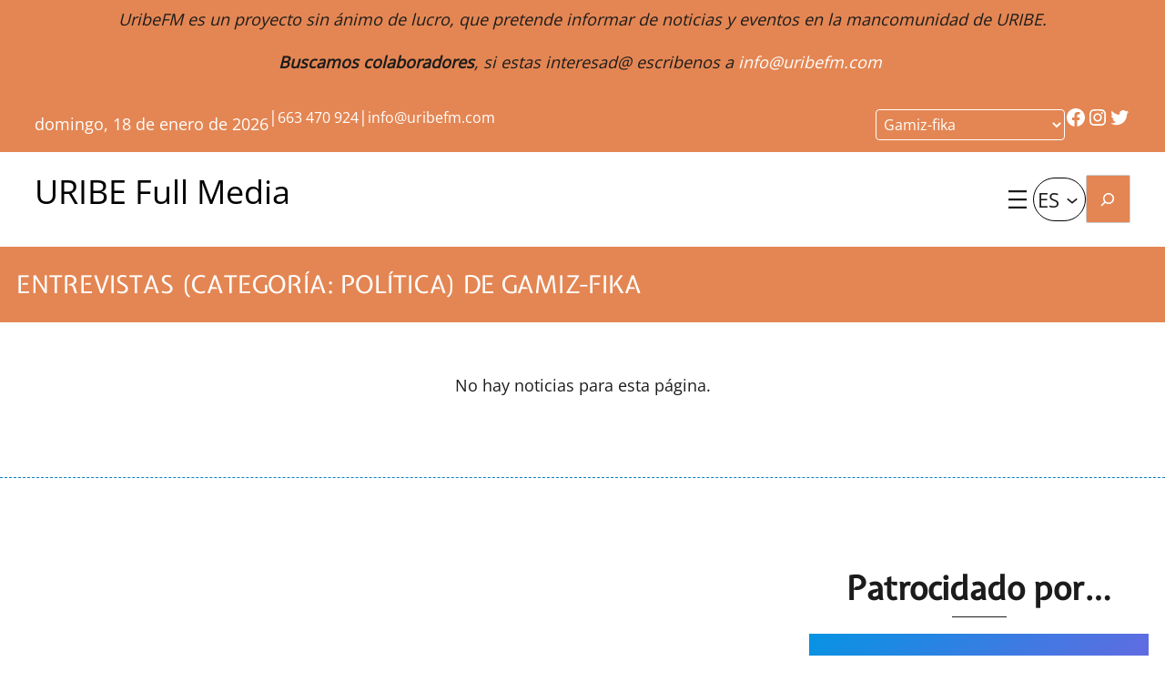

--- FILE ---
content_type: text/html; charset=UTF-8
request_url: https://uribefm.com/gamiz-fika/politica/entrevistas/
body_size: 32811
content:
<!DOCTYPE html>
<html lang="es-ES">
<head>
	<meta charset="UTF-8" />
	<meta name="viewport" content="width=device-width, initial-scale=1" />
<meta name='robots' content='index, follow, max-image-preview:large, max-snippet:-1, max-video-preview:-1' />
	<style>img:is([sizes="auto" i], [sizes^="auto," i]) { contain-intrinsic-size: 3000px 1500px }</style>
	<link rel="alternate" hreflang="eu" href="https://uribefm.com/eu/gamiz-fika/politika/elkarrizketak/" />
<link rel="alternate" hreflang="es" href="https://uribefm.com/gamiz-fika/politica/entrevistas/" />
<link rel="alternate" hreflang="x-default" href="https://uribefm.com/gamiz-fika/politica/entrevistas/" />

	<!-- This site is optimized with the Yoast SEO plugin v24.1 - https://yoast.com/wordpress/plugins/seo/ -->
	<meta name="description" content="Entrevistas , actualidad e información local (categoría: Política) de Gamiz-Fika. Tu periódico digital de noticias de Gamiz-Fika." />
	<link rel="canonical" href="https://uribefm.com/gamiz-fika/politica/entrevistas/" />
	<meta property="og:locale" content="es_ES" />
	<meta property="og:type" content="article" />
	<meta property="og:title" content="Entrevistas (Categoría: Política) de Gamiz-Fika - Uribe FM" />
	<meta property="og:description" content="Entrevistas , actualidad e información local (categoría: Política) de Gamiz-Fika. Tu periódico digital de noticias de Gamiz-Fika." />
	<meta property="og:url" content="https://uribefm.com/gamiz-fika/politica/entrevistas/" />
	<meta property="og:site_name" content="Uribe FM" />
	<meta property="article:modified_time" content="2023-09-24T23:00:26+00:00" />
	<meta name="twitter:card" content="summary_large_image" />
	<script type="application/ld+json" class="yoast-schema-graph">{"@context":"https://schema.org","@graph":[{"@type":"WebPage","@id":"https://uribefm.com/gamiz-fika/politica/entrevistas/","url":"https://uribefm.com/gamiz-fika/politica/entrevistas/","name":"Entrevistas (Categoría: Política) de Gamiz-Fika - Uribe FM","isPartOf":{"@id":"https://uribefm.com/#website"},"datePublished":"2023-09-08T10:59:26+00:00","dateModified":"2023-09-24T23:00:26+00:00","description":"Entrevistas , actualidad e información local (categoría: Política) de Gamiz-Fika. Tu periódico digital de noticias de Gamiz-Fika.","breadcrumb":{"@id":"https://uribefm.com/gamiz-fika/politica/entrevistas/#breadcrumb"},"inLanguage":"es","potentialAction":[{"@type":"ReadAction","target":["https://uribefm.com/gamiz-fika/politica/entrevistas/"]}]},{"@type":"BreadcrumbList","@id":"https://uribefm.com/gamiz-fika/politica/entrevistas/#breadcrumb","itemListElement":[{"@type":"ListItem","position":1,"name":"Portada","item":"https://uribefm.com/"},{"@type":"ListItem","position":2,"name":"Noticias de Gamiz-Fika","item":"https://uribefm.com/gamiz-fika/"},{"@type":"ListItem","position":3,"name":"Noticias (Categoría: Política) de Gamiz-Fika","item":"https://uribefm.com/gamiz-fika/politica/"},{"@type":"ListItem","position":4,"name":"Entrevistas (Categoría: Política) de Gamiz-Fika"}]},{"@type":"WebSite","@id":"https://uribefm.com/#website","url":"https://uribefm.com/","name":"Uribe FM","description":"","publisher":{"@id":"https://uribefm.com/#organization"},"potentialAction":[{"@type":"SearchAction","target":{"@type":"EntryPoint","urlTemplate":"https://uribefm.com/?s={search_term_string}"},"query-input":{"@type":"PropertyValueSpecification","valueRequired":true,"valueName":"search_term_string"}}],"inLanguage":"es"},{"@type":"Organization","@id":"https://uribefm.com/#organization","name":"Uribe FM","url":"https://uribefm.com/","logo":{"@type":"ImageObject","inLanguage":"es","@id":"https://uribefm.com/#/schema/logo/image/","url":"https://uribefm.com/wp-content/uploads/2023/09/uribefm-300x64-1.jpg","contentUrl":"https://uribefm.com/wp-content/uploads/2023/09/uribefm-300x64-1.jpg","width":300,"height":64,"caption":"Uribe FM"},"image":{"@id":"https://uribefm.com/#/schema/logo/image/"}}]}</script>
	<!-- / Yoast SEO plugin. -->


<title>Entrevistas (Categoría: Política) de Gamiz-Fika - Uribe FM</title>
<link rel='dns-prefetch' href='//static.addtoany.com' />
<link rel="alternate" type="application/rss+xml" title="Uribe FM &raquo; Feed" href="https://uribefm.com/feed/" />
<link rel="alternate" type="application/rss+xml" title="Uribe FM &raquo; Feed de los comentarios" href="https://uribefm.com/comments/feed/" />
<link rel="alternate" type="text/calendar" title="Uribe FM &raquo; iCal Feed" href="https://uribefm.com/eventos/?ical=1" />
<link rel="alternate" type="application/rss+xml" title="Uribe FM &raquo; Comentario Entrevistas (Categoría: Política) de Gamiz-Fika del feed" href="https://uribefm.com/gamiz-fika/politica/entrevistas/feed/" />
<link rel='stylesheet' id='genesis-blocks-style-css-css' href='https://uribefm.com/wp-content/plugins/genesis-page-builder/vendor/genesis/blocks/dist/style-blocks.build.css?ver=1693838027' media='all' />
<style id='wp-block-paragraph-inline-css'>
.is-small-text{font-size:.875em}.is-regular-text{font-size:1em}.is-large-text{font-size:2.25em}.is-larger-text{font-size:3em}.has-drop-cap:not(:focus):first-letter{float:left;font-size:8.4em;font-style:normal;font-weight:100;line-height:.68;margin:.05em .1em 0 0;text-transform:uppercase}body.rtl .has-drop-cap:not(:focus):first-letter{float:none;margin-left:.1em}p.has-drop-cap.has-background{overflow:hidden}:root :where(p.has-background){padding:1.25em 2.375em}:where(p.has-text-color:not(.has-link-color)) a{color:inherit}p.has-text-align-left[style*="writing-mode:vertical-lr"],p.has-text-align-right[style*="writing-mode:vertical-rl"]{rotate:180deg}
</style>
<style id='wp-block-group-inline-css'>
.wp-block-group{box-sizing:border-box}:where(.wp-block-group.wp-block-group-is-layout-constrained){position:relative}
</style>
<style id='wp-block-group-theme-inline-css'>
:where(.wp-block-group.has-background){padding:1.25em 2.375em}
</style>
<link rel='stylesheet' id='acf-fecha-style-css' href='https://uribefm.com/wp-content/themes/grigora-blocks/blocks/fecha/fecha.css?ver=6.7.4' media='all' />
<style id='acf-selectormunicipios-style-inline-css'>


.custom-select select {
  background-color: #E48653;
  color: white;
  border-color: white;
  border-radius: 4px;
  font-size: 16px;
  padding: 4px;
}

.select-selected {
  
}

/* Style the arrow inside the select element: */
.select-selected:after {
  position: absolute;
  content: "";
  top: 14px;
  right: 10px;
  width: 0;
  height: 0;
  border: 6px solid transparent;
  border-color: #fff transparent transparent transparent;
}

/* Point the arrow upwards when the select box is open (active): */
.select-selected.select-arrow-active:after {
  border-color: transparent transparent #fff transparent;
  top: 7px;
}

/* style the items (options), including the selected item: */
.select-items div,.select-selected {
  color: #ffffff;
  padding: 8px 16px;
  border: 1px solid transparent;
  border-color: transparent transparent rgba(0, 0, 0, 0.1) transparent;
  cursor: pointer;
}

/* Style items (options): */
.select-items {
  position: absolute;
  background-color: DodgerBlue;
  top: 100%;
  left: 0;
  right: 0;
  z-index: 99;
}

/* Hide the items when the select box is closed: */
.select-hide {
  display: none;
}

.select-items div:hover, .same-as-selected {
  background-color: rgba(0, 0, 0, 0.1);
}
</style>
<link rel='stylesheet' id='wp-block-social-links-css' href='https://uribefm.com/wp-includes/blocks/social-links/style.min.css?ver=6.7.4' media='all' />
<link rel='stylesheet' id='grigora-kit-group-css' href='https://uribefm.com/wp-content/plugins/grigora-kit/assets/css/blocks/group/style.min.css?ver=1.4.0' media='all' />
<style id='grigora-kit-group-inline-css'>
.block-id-group-1716979473667{transition: 1s;transform:         ;}.block-id-group-1716979473667:hover{}.block-id-group-1716979473667.animateOnce {}.block-id-group-1716979473667 > .background-overlay {transition: 1s;} @media (min-width: 768px) and (max-width: 1024px) {.block-id-group-1716979473667{}} @media (max-width: 767px) {.block-id-group-1716979473667{}}
</style>
<style id='wp-block-search-inline-css'>
.wp-block-search__button{margin-left:10px;word-break:normal}.wp-block-search__button.has-icon{line-height:0}.wp-block-search__button svg{height:1.25em;min-height:24px;min-width:24px;width:1.25em;fill:currentColor;vertical-align:text-bottom}:where(.wp-block-search__button){border:1px solid #ccc;padding:6px 10px}.wp-block-search__inside-wrapper{display:flex;flex:auto;flex-wrap:nowrap;max-width:100%}.wp-block-search__label{width:100%}.wp-block-search__input{appearance:none;border:1px solid #949494;flex-grow:1;margin-left:0;margin-right:0;min-width:3rem;padding:8px;text-decoration:unset!important}.wp-block-search.wp-block-search__button-only .wp-block-search__button{flex-shrink:0;margin-left:0;max-width:100%}.wp-block-search.wp-block-search__button-only .wp-block-search__button[aria-expanded=true]{max-width:calc(100% - 100px)}.wp-block-search.wp-block-search__button-only .wp-block-search__inside-wrapper{min-width:0!important;transition-property:width}.wp-block-search.wp-block-search__button-only .wp-block-search__input{flex-basis:100%;transition-duration:.3s}.wp-block-search.wp-block-search__button-only.wp-block-search__searchfield-hidden,.wp-block-search.wp-block-search__button-only.wp-block-search__searchfield-hidden .wp-block-search__inside-wrapper{overflow:hidden}.wp-block-search.wp-block-search__button-only.wp-block-search__searchfield-hidden .wp-block-search__input{border-left-width:0!important;border-right-width:0!important;flex-basis:0;flex-grow:0;margin:0;min-width:0!important;padding-left:0!important;padding-right:0!important;width:0!important}:where(.wp-block-search__input){font-family:inherit;font-size:inherit;font-style:inherit;font-weight:inherit;letter-spacing:inherit;line-height:inherit;text-transform:inherit}:where(.wp-block-search__button-inside .wp-block-search__inside-wrapper){border:1px solid #949494;box-sizing:border-box;padding:4px}:where(.wp-block-search__button-inside .wp-block-search__inside-wrapper) .wp-block-search__input{border:none;border-radius:0;padding:0 4px}:where(.wp-block-search__button-inside .wp-block-search__inside-wrapper) .wp-block-search__input:focus{outline:none}:where(.wp-block-search__button-inside .wp-block-search__inside-wrapper) :where(.wp-block-search__button){padding:4px 8px}.wp-block-search.aligncenter .wp-block-search__inside-wrapper{margin:auto}.wp-block[data-align=right] .wp-block-search.wp-block-search__button-only .wp-block-search__inside-wrapper{float:right}
</style>
<style id='wp-block-search-theme-inline-css'>
.wp-block-search .wp-block-search__label{font-weight:700}.wp-block-search__button{border:1px solid #ccc;padding:.375em .625em}
</style>
<style id='wp-block-navigation-link-inline-css'>
.wp-block-navigation .wp-block-navigation-item__label{overflow-wrap:break-word}.wp-block-navigation .wp-block-navigation-item__description{display:none}.link-ui-tools{border-top:1px solid #f0f0f0;padding:8px}.link-ui-block-inserter{padding-top:8px}.link-ui-block-inserter__back{margin-left:8px;text-transform:uppercase}
</style>
<link rel='stylesheet' id='wp-block-navigation-css' href='https://uribefm.com/wp-includes/blocks/navigation/style.min.css?ver=6.7.4' media='all' />
<style id='wp-block-template-part-theme-inline-css'>
:root :where(.wp-block-template-part.has-background){margin-bottom:0;margin-top:0;padding:1.25em 2.375em}
</style>
<style id='wp-block-post-title-inline-css'>
.wp-block-post-title{box-sizing:border-box;word-break:break-word}.wp-block-post-title :where(a){display:inline-block;font-family:inherit;font-size:inherit;font-style:inherit;font-weight:inherit;letter-spacing:inherit;line-height:inherit;text-decoration:inherit}
</style>
<link rel='stylesheet' id='acf-municipios-categorias-tipos-style-css' href='https://uribefm.com/wp-content/themes/grigora-blocks/blocks/municipios-categorias-tipos/municipios-categorias-tipos.css?ver=6.7.4' media='all' />
<link rel='stylesheet' id='acf-municipios-categorias-tipos-list-12-style-css' href='https://uribefm.com/wp-content/themes/grigora-blocks/blocks/municipios-categorias-tipos-list-12/municipios-categorias-tipos-list-12.css?ver=6.7.4' media='all' />
<style id='wp-block-heading-inline-css'>
h1.has-background,h2.has-background,h3.has-background,h4.has-background,h5.has-background,h6.has-background{padding:1.25em 2.375em}h1.has-text-align-left[style*=writing-mode]:where([style*=vertical-lr]),h1.has-text-align-right[style*=writing-mode]:where([style*=vertical-rl]),h2.has-text-align-left[style*=writing-mode]:where([style*=vertical-lr]),h2.has-text-align-right[style*=writing-mode]:where([style*=vertical-rl]),h3.has-text-align-left[style*=writing-mode]:where([style*=vertical-lr]),h3.has-text-align-right[style*=writing-mode]:where([style*=vertical-rl]),h4.has-text-align-left[style*=writing-mode]:where([style*=vertical-lr]),h4.has-text-align-right[style*=writing-mode]:where([style*=vertical-rl]),h5.has-text-align-left[style*=writing-mode]:where([style*=vertical-lr]),h5.has-text-align-right[style*=writing-mode]:where([style*=vertical-rl]),h6.has-text-align-left[style*=writing-mode]:where([style*=vertical-lr]),h6.has-text-align-right[style*=writing-mode]:where([style*=vertical-rl]){rotate:180deg}
</style>
<style id='grigora-used-styles-inline-css'>
.is-style-grigora-heading-4{position:relative}.is-style-grigora-heading-4:before{position:absolute;left:0;bottom:0;width:60px;height:1px;content:"";background-color:currentColor}.is-style-grigora-heading-4.has-text-align-right::before{left:auto;right:0}.is-style-grigora-heading-4.has-text-align-center::before{left:50%;transform:translateX(-50%)}
</style>
<style id='wp-block-spacer-inline-css'>
.wp-block-spacer{clear:both}
</style>
<link rel='stylesheet' id='grigora-kit-button-css' href='https://uribefm.com/wp-content/plugins/grigora-kit/assets/css/blocks/button/style.min.css?ver=1.4.0' media='all' />
<style id='grigora-kit-button-inline-css'>
.block-id-button-1706092327955{line-height: normal;letter-spacing: normal;word-spacing: normal;background-color: var(--wp--preset--color--transparent);border-left: 2px solid #ffffff;border-right: 2px solid #ffffff;border-top: 2px solid #ffffff;border-bottom: 2px solid #ffffff;transform:         ;box-shadow: 0px 0px 0px 0px #000;transition: 1s;}.block-id-button-1706092327955.animateOnce {}.block-id-button-1706092327955:hover{color: #ffffff;} @media (min-width: 768px) and (max-width: 1024px) {.block-id-button-1706092327955{}.block-id-button-1706092327955 .grigora-svg-icon {}.block-id-button-1706092327955 .grigora-svg-icon svg {}} @media (max-width: 767px) {.block-id-button-1706092327955{}.block-id-button-1706092327955 .grigora-svg-icon {}.block-id-button-1706092327955 .grigora-svg-icon svg {}}
.block-id-button-1706092327971{line-height: normal;letter-spacing: normal;word-spacing: normal;background-color: #0085ff;transform:         ;box-shadow: 0px 0px 0px 0px #000;transition: 1s;}.block-id-button-1706092327971.animateOnce {}.block-id-button-1706092327971:hover{color: #ffffff;} @media (min-width: 768px) and (max-width: 1024px) {.block-id-button-1706092327971{}.block-id-button-1706092327971 .grigora-svg-icon {}.block-id-button-1706092327971 .grigora-svg-icon svg {}} @media (max-width: 767px) {.block-id-button-1706092327971{}.block-id-button-1706092327971 .grigora-svg-icon {}.block-id-button-1706092327971 .grigora-svg-icon svg {}}
</style>
<link rel='stylesheet' id='wp-block-cover-css' href='https://uribefm.com/wp-includes/blocks/cover/style.min.css?ver=6.7.4' media='all' />
<link rel='stylesheet' id='wp-block-image-css' href='https://uribefm.com/wp-includes/blocks/image/style.min.css?ver=6.7.4' media='all' />
<style id='wp-block-image-theme-inline-css'>
:root :where(.wp-block-image figcaption){color:#555;font-size:13px;text-align:center}.is-dark-theme :root :where(.wp-block-image figcaption){color:#ffffffa6}.wp-block-image{margin:0 0 1em}
</style>
<style id='acf-sidebar-listado-style-inline-css'>
.is-style-grigora-ordered-list-style-2 li {
    position: relative;
    display: block;
    padding: 0.4em 0.4em 0.4em 0.8em;
    *padding: .4em;
    margin: 0.5em 0 0.5em 2.5em;
    background: #ddd;
    color: currentColor;
    text-decoration: none;
    transition: all .3s ease-out;
}
.is-style-grigora-ordered-list-style-2{
    counter-reset:li;
    list-style:none;
    list-style:decimal;
    padding:0;
    margin-bottom:4em;
    text-shadow:0 1px 0 rgba(255,255,255,.5)
}
.is-style-grigora-ordered-list-style-2 li:before {
    content: counter(li);
    counter-increment: li;
    position: absolute;
    left: -2.5em;
    top: 50%;
    margin-top: -1em;
    color: var(--wp--preset--color--buttontext);
    background: var(--wp--preset--color--button);
    height: 2em;
    width: 2em;
    line-height: 2em;
    text-align: center;
    font-weight: bold;
}
.is-style-grigora-ordered-list-style-2 li:after {
    position: absolute;
    content: "";
    border: 0.5em solid rgba(0,0,0,0);
    left: -1em;
    top: 50%;
    margin-top: -0.5em;
    transition: all .3s ease-out;
}
.is-style-grigora-ordered-list-style-2 li a {text-decoration:none; color:black}
</style>
<link rel='stylesheet' id='acf-municipios-categorias-tipos-100-style-css' href='https://uribefm.com/wp-content/themes/grigora-blocks/blocks/municipios-categorias-tipos-100/municipios-categorias-tipos-100.css?ver=6.7.4' media='all' />
<style id='wp-block-button-inline-css'>
.wp-block-button__link{box-sizing:border-box;cursor:pointer;display:inline-block;text-align:center;word-break:break-word}.wp-block-button__link.aligncenter{text-align:center}.wp-block-button__link.alignright{text-align:right}:where(.wp-block-button__link){border-radius:9999px;box-shadow:none;padding:calc(.667em + 2px) calc(1.333em + 2px);text-decoration:none}.wp-block-button[style*=text-decoration] .wp-block-button__link{text-decoration:inherit}.wp-block-buttons>.wp-block-button.has-custom-width{max-width:none}.wp-block-buttons>.wp-block-button.has-custom-width .wp-block-button__link{width:100%}.wp-block-buttons>.wp-block-button.has-custom-font-size .wp-block-button__link{font-size:inherit}.wp-block-buttons>.wp-block-button.wp-block-button__width-25{width:calc(25% - var(--wp--style--block-gap, .5em)*.75)}.wp-block-buttons>.wp-block-button.wp-block-button__width-50{width:calc(50% - var(--wp--style--block-gap, .5em)*.5)}.wp-block-buttons>.wp-block-button.wp-block-button__width-75{width:calc(75% - var(--wp--style--block-gap, .5em)*.25)}.wp-block-buttons>.wp-block-button.wp-block-button__width-100{flex-basis:100%;width:100%}.wp-block-buttons.is-vertical>.wp-block-button.wp-block-button__width-25{width:25%}.wp-block-buttons.is-vertical>.wp-block-button.wp-block-button__width-50{width:50%}.wp-block-buttons.is-vertical>.wp-block-button.wp-block-button__width-75{width:75%}.wp-block-button.is-style-squared,.wp-block-button__link.wp-block-button.is-style-squared{border-radius:0}.wp-block-button.no-border-radius,.wp-block-button__link.no-border-radius{border-radius:0!important}:root :where(.wp-block-button .wp-block-button__link.is-style-outline),:root :where(.wp-block-button.is-style-outline>.wp-block-button__link){border:2px solid;padding:.667em 1.333em}:root :where(.wp-block-button .wp-block-button__link.is-style-outline:not(.has-text-color)),:root :where(.wp-block-button.is-style-outline>.wp-block-button__link:not(.has-text-color)){color:currentColor}:root :where(.wp-block-button .wp-block-button__link.is-style-outline:not(.has-background)),:root :where(.wp-block-button.is-style-outline>.wp-block-button__link:not(.has-background)){background-color:initial;background-image:none}
</style>
<style id='wp-block-buttons-inline-css'>
.wp-block-buttons.is-vertical{flex-direction:column}.wp-block-buttons.is-vertical>.wp-block-button:last-child{margin-bottom:0}.wp-block-buttons>.wp-block-button{display:inline-block;margin:0}.wp-block-buttons.is-content-justification-left{justify-content:flex-start}.wp-block-buttons.is-content-justification-left.is-vertical{align-items:flex-start}.wp-block-buttons.is-content-justification-center{justify-content:center}.wp-block-buttons.is-content-justification-center.is-vertical{align-items:center}.wp-block-buttons.is-content-justification-right{justify-content:flex-end}.wp-block-buttons.is-content-justification-right.is-vertical{align-items:flex-end}.wp-block-buttons.is-content-justification-space-between{justify-content:space-between}.wp-block-buttons.aligncenter{text-align:center}.wp-block-buttons:not(.is-content-justification-space-between,.is-content-justification-right,.is-content-justification-left,.is-content-justification-center) .wp-block-button.aligncenter{margin-left:auto;margin-right:auto;width:100%}.wp-block-buttons[style*=text-decoration] .wp-block-button,.wp-block-buttons[style*=text-decoration] .wp-block-button__link{text-decoration:inherit}.wp-block-buttons.has-custom-font-size .wp-block-button__link{font-size:inherit}.wp-block-button.aligncenter{text-align:center}
</style>
<style id='acf-footer-listado-tipos-style-inline-css'>
.is-style-grigora-ordered-list-style-2 li {
    position: relative;
    display: block;
    padding: 0.4em 0.4em 0.4em 0.8em;
    *padding: .4em;
    margin: 0.5em 0 0.5em 2.5em;
    background: #ddd;
    color: currentColor;
    text-decoration: none;
    transition: all .3s ease-out;
}
.is-style-grigora-ordered-list-style-2{
    counter-reset:li;
    list-style:none;
    list-style:decimal;
    padding:0;
    margin-bottom:4em;
    text-shadow:0 1px 0 rgba(255,255,255,.5)
}
.is-style-grigora-ordered-list-style-2 li:before {
    content: counter(li);
    counter-increment: li;
    position: absolute;
    left: -2.5em;
    top: 50%;
    margin-top: -1em;
    color: var(--wp--preset--color--buttontext);
    background: var(--wp--preset--color--button);
    height: 2em;
    width: 2em;
    line-height: 2em;
    text-align: center;
    font-weight: bold;
}
.is-style-grigora-ordered-list-style-2 li:after {
    position: absolute;
    content: "";
    border: 0.5em solid rgba(0,0,0,0);
    left: -1em;
    top: 50%;
    margin-top: -0.5em;
    transition: all .3s ease-out;
}
.is-style-grigora-ordered-list-style-2 li a {text-decoration:none; color:black}
</style>
<style id='wp-block-post-content-inline-css'>
.wp-block-post-content{display:flow-root}
</style>
<style id='wp-block-list-inline-css'>
ol,ul{box-sizing:border-box}:root :where(.wp-block-list.has-background){padding:1.25em 2.375em}
</style>
<style id='wp-block-separator-inline-css'>
@charset "UTF-8";.wp-block-separator{border:none;border-top:2px solid}:root :where(.wp-block-separator.is-style-dots){height:auto;line-height:1;text-align:center}:root :where(.wp-block-separator.is-style-dots):before{color:currentColor;content:"···";font-family:serif;font-size:1.5em;letter-spacing:2em;padding-left:2em}.wp-block-separator.is-style-dots{background:none!important;border:none!important}
</style>
<style id='wp-block-separator-theme-inline-css'>
.wp-block-separator.has-css-opacity{opacity:.4}.wp-block-separator{border:none;border-bottom:2px solid;margin-left:auto;margin-right:auto}.wp-block-separator.has-alpha-channel-opacity{opacity:1}.wp-block-separator:not(.is-style-wide):not(.is-style-dots){width:100px}.wp-block-separator.has-background:not(.is-style-dots){border-bottom:none;height:1px}.wp-block-separator.has-background:not(.is-style-wide):not(.is-style-dots){height:2px}
</style>
<style id='wp-block-columns-inline-css'>
.wp-block-columns{align-items:normal!important;box-sizing:border-box;display:flex;flex-wrap:wrap!important}@media (min-width:782px){.wp-block-columns{flex-wrap:nowrap!important}}.wp-block-columns.are-vertically-aligned-top{align-items:flex-start}.wp-block-columns.are-vertically-aligned-center{align-items:center}.wp-block-columns.are-vertically-aligned-bottom{align-items:flex-end}@media (max-width:781px){.wp-block-columns:not(.is-not-stacked-on-mobile)>.wp-block-column{flex-basis:100%!important}}@media (min-width:782px){.wp-block-columns:not(.is-not-stacked-on-mobile)>.wp-block-column{flex-basis:0;flex-grow:1}.wp-block-columns:not(.is-not-stacked-on-mobile)>.wp-block-column[style*=flex-basis]{flex-grow:0}}.wp-block-columns.is-not-stacked-on-mobile{flex-wrap:nowrap!important}.wp-block-columns.is-not-stacked-on-mobile>.wp-block-column{flex-basis:0;flex-grow:1}.wp-block-columns.is-not-stacked-on-mobile>.wp-block-column[style*=flex-basis]{flex-grow:0}:where(.wp-block-columns){margin-bottom:1.75em}:where(.wp-block-columns.has-background){padding:1.25em 2.375em}.wp-block-column{flex-grow:1;min-width:0;overflow-wrap:break-word;word-break:break-word}.wp-block-column.is-vertically-aligned-top{align-self:flex-start}.wp-block-column.is-vertically-aligned-center{align-self:center}.wp-block-column.is-vertically-aligned-bottom{align-self:flex-end}.wp-block-column.is-vertically-aligned-stretch{align-self:stretch}.wp-block-column.is-vertically-aligned-bottom,.wp-block-column.is-vertically-aligned-center,.wp-block-column.is-vertically-aligned-top{width:100%}
</style>
<link rel='stylesheet' id='grigora-kit-scroll-to-top-css' href='https://uribefm.com/wp-content/plugins/grigora-kit/assets/css/blocks/scroll-to-top/style.min.css?ver=1.4.0' media='all' />
<style id='grigora-kit-scroll-to-top-inline-css'>
.block-id-scroll-to-top-1715624662760{box-shadow: 0px 0px 0px 0px #000;background-color: var(--wp--preset--color--primary);}.block-id-scroll-to-top-1715624662760 svg{}
</style>
<style id='acf-selectormunicipios-footer-style-inline-css'>


.custom-select select {
  background-color: #E48653;
  color: white;
  border-color: white;
  border-radius: 4px;
  font-size: 16px;
  padding: 4px;
}

.select-selected {
  
}

/* Style the arrow inside the select element: */
.select-selected:after {
  position: absolute;
  content: "";
  top: 14px;
  right: 10px;
  width: 0;
  height: 0;
  border: 6px solid transparent;
  border-color: #fff transparent transparent transparent;
}

/* Point the arrow upwards when the select box is open (active): */
.select-selected.select-arrow-active:after {
  border-color: transparent transparent #fff transparent;
  top: 7px;
}

/* style the items (options), including the selected item: */
.select-items div,.select-selected {
  color: #ffffff;
  padding: 8px 16px;
  border: 1px solid transparent;
  border-color: transparent transparent rgba(0, 0, 0, 0.1) transparent;
  cursor: pointer;
}

/* Style items (options): */
.select-items {
  position: absolute;
  background-color: DodgerBlue;
  top: 100%;
  left: 0;
  right: 0;
  z-index: 99;
}

/* Hide the items when the select box is closed: */
.select-hide {
  display: none;
}

.select-items div:hover, .same-as-selected {
  background-color: rgba(0, 0, 0, 0.1);
}
</style>
<style id='wp-emoji-styles-inline-css'>

	img.wp-smiley, img.emoji {
		display: inline !important;
		border: none !important;
		box-shadow: none !important;
		height: 1em !important;
		width: 1em !important;
		margin: 0 0.07em !important;
		vertical-align: -0.1em !important;
		background: none !important;
		padding: 0 !important;
	}
</style>
<style id='wp-block-library-inline-css'>
:root{--wp-admin-theme-color:#007cba;--wp-admin-theme-color--rgb:0,124,186;--wp-admin-theme-color-darker-10:#006ba1;--wp-admin-theme-color-darker-10--rgb:0,107,161;--wp-admin-theme-color-darker-20:#005a87;--wp-admin-theme-color-darker-20--rgb:0,90,135;--wp-admin-border-width-focus:2px;--wp-block-synced-color:#7a00df;--wp-block-synced-color--rgb:122,0,223;--wp-bound-block-color:var(--wp-block-synced-color)}@media (min-resolution:192dpi){:root{--wp-admin-border-width-focus:1.5px}}.wp-element-button{cursor:pointer}:root{--wp--preset--font-size--normal:16px;--wp--preset--font-size--huge:42px}:root .has-very-light-gray-background-color{background-color:#eee}:root .has-very-dark-gray-background-color{background-color:#313131}:root .has-very-light-gray-color{color:#eee}:root .has-very-dark-gray-color{color:#313131}:root .has-vivid-green-cyan-to-vivid-cyan-blue-gradient-background{background:linear-gradient(135deg,#00d084,#0693e3)}:root .has-purple-crush-gradient-background{background:linear-gradient(135deg,#34e2e4,#4721fb 50%,#ab1dfe)}:root .has-hazy-dawn-gradient-background{background:linear-gradient(135deg,#faaca8,#dad0ec)}:root .has-subdued-olive-gradient-background{background:linear-gradient(135deg,#fafae1,#67a671)}:root .has-atomic-cream-gradient-background{background:linear-gradient(135deg,#fdd79a,#004a59)}:root .has-nightshade-gradient-background{background:linear-gradient(135deg,#330968,#31cdcf)}:root .has-midnight-gradient-background{background:linear-gradient(135deg,#020381,#2874fc)}.has-regular-font-size{font-size:1em}.has-larger-font-size{font-size:2.625em}.has-normal-font-size{font-size:var(--wp--preset--font-size--normal)}.has-huge-font-size{font-size:var(--wp--preset--font-size--huge)}.has-text-align-center{text-align:center}.has-text-align-left{text-align:left}.has-text-align-right{text-align:right}#end-resizable-editor-section{display:none}.aligncenter{clear:both}.items-justified-left{justify-content:flex-start}.items-justified-center{justify-content:center}.items-justified-right{justify-content:flex-end}.items-justified-space-between{justify-content:space-between}.screen-reader-text{border:0;clip:rect(1px,1px,1px,1px);clip-path:inset(50%);height:1px;margin:-1px;overflow:hidden;padding:0;position:absolute;width:1px;word-wrap:normal!important}.screen-reader-text:focus{background-color:#ddd;clip:auto!important;clip-path:none;color:#444;display:block;font-size:1em;height:auto;left:5px;line-height:normal;padding:15px 23px 14px;text-decoration:none;top:5px;width:auto;z-index:100000}html :where(.has-border-color){border-style:solid}html :where([style*=border-top-color]){border-top-style:solid}html :where([style*=border-right-color]){border-right-style:solid}html :where([style*=border-bottom-color]){border-bottom-style:solid}html :where([style*=border-left-color]){border-left-style:solid}html :where([style*=border-width]){border-style:solid}html :where([style*=border-top-width]){border-top-style:solid}html :where([style*=border-right-width]){border-right-style:solid}html :where([style*=border-bottom-width]){border-bottom-style:solid}html :where([style*=border-left-width]){border-left-style:solid}html :where(img[class*=wp-image-]){height:auto;max-width:100%}:where(figure){margin:0 0 1em}html :where(.is-position-sticky){--wp-admin--admin-bar--position-offset:var(--wp-admin--admin-bar--height,0px)}@media screen and (max-width:600px){html :where(.is-position-sticky){--wp-admin--admin-bar--position-offset:0px}}
</style>
<style id='global-styles-inline-css'>
:root{--wp--preset--aspect-ratio--square: 1;--wp--preset--aspect-ratio--4-3: 4/3;--wp--preset--aspect-ratio--3-4: 3/4;--wp--preset--aspect-ratio--3-2: 3/2;--wp--preset--aspect-ratio--2-3: 2/3;--wp--preset--aspect-ratio--16-9: 16/9;--wp--preset--aspect-ratio--9-16: 9/16;--wp--preset--color--black: #000000;--wp--preset--color--cyan-bluish-gray: #abb8c3;--wp--preset--color--white: #ffffff;--wp--preset--color--pale-pink: #f78da7;--wp--preset--color--vivid-red: #cf2e2e;--wp--preset--color--luminous-vivid-orange: #ff6900;--wp--preset--color--luminous-vivid-amber: #fcb900;--wp--preset--color--light-green-cyan: #7bdcb5;--wp--preset--color--vivid-green-cyan: #00d084;--wp--preset--color--pale-cyan-blue: #8ed1fc;--wp--preset--color--vivid-cyan-blue: #0693e3;--wp--preset--color--vivid-purple: #9b51e0;--wp--preset--color--background: #ffffff;--wp--preset--color--canvas: #ffffff;--wp--preset--color--foreground: #1c1c1c;--wp--preset--color--primary: #0e80c0;--wp--preset--color--secondary: #0e80c0;--wp--preset--color--button: #e48653;--wp--preset--color--buttontext: #ffffff;--wp--preset--color--transparent: transparent;--wp--preset--gradient--vivid-cyan-blue-to-vivid-purple: linear-gradient(135deg,rgba(6,147,227,1) 0%,rgb(155,81,224) 100%);--wp--preset--gradient--light-green-cyan-to-vivid-green-cyan: linear-gradient(135deg,rgb(122,220,180) 0%,rgb(0,208,130) 100%);--wp--preset--gradient--luminous-vivid-amber-to-luminous-vivid-orange: linear-gradient(135deg,rgba(252,185,0,1) 0%,rgba(255,105,0,1) 100%);--wp--preset--gradient--luminous-vivid-orange-to-vivid-red: linear-gradient(135deg,rgba(255,105,0,1) 0%,rgb(207,46,46) 100%);--wp--preset--gradient--very-light-gray-to-cyan-bluish-gray: linear-gradient(135deg,rgb(238,238,238) 0%,rgb(169,184,195) 100%);--wp--preset--gradient--cool-to-warm-spectrum: linear-gradient(135deg,rgb(74,234,220) 0%,rgb(151,120,209) 20%,rgb(207,42,186) 40%,rgb(238,44,130) 60%,rgb(251,105,98) 80%,rgb(254,248,76) 100%);--wp--preset--gradient--blush-light-purple: linear-gradient(135deg,rgb(255,206,236) 0%,rgb(152,150,240) 100%);--wp--preset--gradient--blush-bordeaux: linear-gradient(135deg,rgb(254,205,165) 0%,rgb(254,45,45) 50%,rgb(107,0,62) 100%);--wp--preset--gradient--luminous-dusk: linear-gradient(135deg,rgb(255,203,112) 0%,rgb(199,81,192) 50%,rgb(65,88,208) 100%);--wp--preset--gradient--pale-ocean: linear-gradient(135deg,rgb(255,245,203) 0%,rgb(182,227,212) 50%,rgb(51,167,181) 100%);--wp--preset--gradient--electric-grass: linear-gradient(135deg,rgb(202,248,128) 0%,rgb(113,206,126) 100%);--wp--preset--gradient--midnight: linear-gradient(135deg,rgb(2,3,129) 0%,rgb(40,116,252) 100%);--wp--preset--gradient--d-transparent-primary: linear-gradient(to bottom right,transparent 49.9%,#5093d4 50%);--wp--preset--gradient--d-primary-transparent: linear-gradient(to bottom right, #5093d4 49.9%, transparent 50%);--wp--preset--gradient--d-white-primary: linear-gradient(to bottom right,#fff 49.9%,#5093d4 50%);--wp--preset--gradient--d-primary-white: linear-gradient(to bottom right,#5093d4 49.9%,#fff 50%);--wp--preset--gradient--h-primary-white: linear-gradient(#5093d4 49.9%,#fff 50%);--wp--preset--gradient--h-white-primary: linear-gradient(#fff 49.9%,#5093d4 50%);--wp--preset--gradient--v-primary-white: linear-gradient(to right, #5093d4 49.9%,#fff 50%);--wp--preset--gradient--v-white-primary: linear-gradient(to right, #fff 49.9%,#5093d4 50%);--wp--preset--font-size--small: 1.125rem;--wp--preset--font-size--medium: 1.25rem;--wp--preset--font-size--large: 2rem;--wp--preset--font-size--x-large: 2.75rem;--wp--preset--font-size--extra-small: 1rem;--wp--preset--font-size--lx-large: 2.25rem;--wp--preset--font-family--system: -apple-system,BlinkMacSystemFont,"Segoe UI",Roboto,Oxygen-Sans,Ubuntu,Cantarell,"Helvetica Neue",sans-serif;--wp--preset--font-family--serif: "Times New Roman","New York",Times,"Noto Serif",serif;--wp--preset--font-family--monospace: Consolas,Menlo,Monaco,"SF Mono","DejaVu Sans Mono","Roboto Mono","Courier New",Courier,monospace;--wp--preset--spacing--20: 0.44rem;--wp--preset--spacing--30: 0.67rem;--wp--preset--spacing--40: 1rem;--wp--preset--spacing--50: 1.5rem;--wp--preset--spacing--60: 2.25rem;--wp--preset--spacing--70: 3.38rem;--wp--preset--spacing--80: 5.06rem;--wp--preset--shadow--natural: 6px 6px 9px rgba(0, 0, 0, 0.2);--wp--preset--shadow--deep: 12px 12px 50px rgba(0, 0, 0, 0.4);--wp--preset--shadow--sharp: 6px 6px 0px rgba(0, 0, 0, 0.2);--wp--preset--shadow--outlined: 6px 6px 0px -3px rgba(255, 255, 255, 1), 6px 6px rgba(0, 0, 0, 1);--wp--preset--shadow--crisp: 6px 6px 0px rgba(0, 0, 0, 1);--wp--custom--h-spacing: 2.375rem;--wp--custom--v-spacing: 1.25rem;--wp--custom--text-shadow: 0 2px 8px rgba(0, 0, 0, 0.9);--wp--custom--button-shadow: 0 8px 8px 0 rgba(0, 0, 0, 0.2);--wp--custom--small-button-shadow: 0 1px 1px 0 rgba(0, 0, 0, 0.2);--wp--custom--button-highlight: 0 0 0 #fff;--wp--custom--button-border-color: rgba(0, 0, 0, 0.05);--wp--custom--button-border-radius: 4px;--wp--custom--button-padding: .3rem 1rem;}.wp-block-site-title{--wp--preset--font-size--extra-small: 1rem;--wp--preset--font-size--small: 1.125rem;--wp--preset--font-size--medium: 1.25rem;--wp--preset--font-size--large: 2rem;--wp--preset--font-size--lx-large: 2.25rem;--wp--preset--font-size--x-large: 2.75rem;--wp--preset--font-size--xx-large: 3.75rem;--wp--preset--font-family--system: -apple-system,BlinkMacSystemFont,"Segoe UI",Roboto,Oxygen-Sans,Ubuntu,Cantarell,"Helvetica Neue",sans-serif;--wp--preset--font-family--serif: "Times New Roman","New York",Times,"Noto Serif",serif;}.wp-block-query-title{--wp--preset--font-size--extra-small: 1rem;--wp--preset--font-size--small: 1.125rem;--wp--preset--font-size--medium: 1.25rem;--wp--preset--font-size--large: 2rem;--wp--preset--font-size--lx-large: 2.25rem;--wp--preset--font-size--x-large: 2.75rem;--wp--preset--font-size--xx-large: 3.75rem;--wp--preset--font-family--system: -apple-system,BlinkMacSystemFont,"Segoe UI",Roboto,Oxygen-Sans,Ubuntu,Cantarell,"Helvetica Neue",sans-serif;--wp--preset--font-family--serif: "Times New Roman","New York",Times,"Noto Serif",serif;}.wp-block-post-title{--wp--preset--font-size--extra-small: 1rem;--wp--preset--font-size--small: 1.125rem;--wp--preset--font-size--medium: 1.25rem;--wp--preset--font-size--large: 2rem;--wp--preset--font-size--lx-large: 2.25rem;--wp--preset--font-size--x-large: 2.75rem;--wp--preset--font-size--xx-large: 3.75rem;--wp--preset--font-family--system: -apple-system,BlinkMacSystemFont,"Segoe UI",Roboto,Oxygen-Sans,Ubuntu,Cantarell,"Helvetica Neue",sans-serif;--wp--preset--font-family--serif: "Times New Roman","New York",Times,"Noto Serif",serif;}.wp-block-heading{--wp--preset--font-size--extra-small: 1rem;--wp--preset--font-size--small: 1.125rem;--wp--preset--font-size--medium: 1.25rem;--wp--preset--font-size--large: 2rem;--wp--preset--font-size--lx-large: 2.25rem;--wp--preset--font-size--x-large: 2.75rem;--wp--preset--font-size--xx-large: 3.75rem;}.wp-block-navigation{--wp--preset--font-family--system: -apple-system,BlinkMacSystemFont,"Segoe UI",Roboto,Oxygen-Sans,Ubuntu,Cantarell,"Helvetica Neue",sans-serif;--wp--preset--font-family--serif: "Times New Roman","New York",Times,"Noto Serif",serif;}:root { --wp--style--global--content-size: 768px;--wp--style--global--wide-size: 1500px; }:where(body) { margin: 0; }.wp-site-blocks > .alignleft { float: left; margin-right: 2em; }.wp-site-blocks > .alignright { float: right; margin-left: 2em; }.wp-site-blocks > .aligncenter { justify-content: center; margin-left: auto; margin-right: auto; }:where(.wp-site-blocks) > * { margin-block-start: 1.25rem; margin-block-end: 0; }:where(.wp-site-blocks) > :first-child { margin-block-start: 0; }:where(.wp-site-blocks) > :last-child { margin-block-end: 0; }:root { --wp--style--block-gap: 1.25rem; }:root :where(.is-layout-flow) > :first-child{margin-block-start: 0;}:root :where(.is-layout-flow) > :last-child{margin-block-end: 0;}:root :where(.is-layout-flow) > *{margin-block-start: 1.25rem;margin-block-end: 0;}:root :where(.is-layout-constrained) > :first-child{margin-block-start: 0;}:root :where(.is-layout-constrained) > :last-child{margin-block-end: 0;}:root :where(.is-layout-constrained) > *{margin-block-start: 1.25rem;margin-block-end: 0;}:root :where(.is-layout-flex){gap: 1.25rem;}:root :where(.is-layout-grid){gap: 1.25rem;}.is-layout-flow > .alignleft{float: left;margin-inline-start: 0;margin-inline-end: 2em;}.is-layout-flow > .alignright{float: right;margin-inline-start: 2em;margin-inline-end: 0;}.is-layout-flow > .aligncenter{margin-left: auto !important;margin-right: auto !important;}.is-layout-constrained > .alignleft{float: left;margin-inline-start: 0;margin-inline-end: 2em;}.is-layout-constrained > .alignright{float: right;margin-inline-start: 2em;margin-inline-end: 0;}.is-layout-constrained > .aligncenter{margin-left: auto !important;margin-right: auto !important;}.is-layout-constrained > :where(:not(.alignleft):not(.alignright):not(.alignfull)){max-width: var(--wp--style--global--content-size);margin-left: auto !important;margin-right: auto !important;}.is-layout-constrained > .alignwide{max-width: var(--wp--style--global--wide-size);}body .is-layout-flex{display: flex;}.is-layout-flex{flex-wrap: wrap;align-items: center;}.is-layout-flex > :is(*, div){margin: 0;}body .is-layout-grid{display: grid;}.is-layout-grid > :is(*, div){margin: 0;}body{background-color: var(--wp--preset--color--background);color: var(--wp--preset--color--foreground);font-family: var(--wp--preset--font-family--system);font-size: 1.125rem;line-height: 1.75;margin-top: 0px;margin-right: 0px;margin-bottom: 0px;margin-left: 0px;padding-top: 0px;padding-right: 0px;padding-bottom: 0px;padding-left: 0px;}a:where(:not(.wp-element-button)){color: var(--wp--preset--color--primary);text-decoration: underline;}:root :where(.wp-element-button, .wp-block-button__link){background-color: #32373c;border-width: 0;color: #fff;font-family: inherit;font-size: inherit;line-height: inherit;padding: calc(0.667em + 2px) calc(1.333em + 2px);text-decoration: none;}.has-black-color{color: var(--wp--preset--color--black) !important;}.has-cyan-bluish-gray-color{color: var(--wp--preset--color--cyan-bluish-gray) !important;}.has-white-color{color: var(--wp--preset--color--white) !important;}.has-pale-pink-color{color: var(--wp--preset--color--pale-pink) !important;}.has-vivid-red-color{color: var(--wp--preset--color--vivid-red) !important;}.has-luminous-vivid-orange-color{color: var(--wp--preset--color--luminous-vivid-orange) !important;}.has-luminous-vivid-amber-color{color: var(--wp--preset--color--luminous-vivid-amber) !important;}.has-light-green-cyan-color{color: var(--wp--preset--color--light-green-cyan) !important;}.has-vivid-green-cyan-color{color: var(--wp--preset--color--vivid-green-cyan) !important;}.has-pale-cyan-blue-color{color: var(--wp--preset--color--pale-cyan-blue) !important;}.has-vivid-cyan-blue-color{color: var(--wp--preset--color--vivid-cyan-blue) !important;}.has-vivid-purple-color{color: var(--wp--preset--color--vivid-purple) !important;}.has-background-color{color: var(--wp--preset--color--background) !important;}.has-canvas-color{color: var(--wp--preset--color--canvas) !important;}.has-foreground-color{color: var(--wp--preset--color--foreground) !important;}.has-primary-color{color: var(--wp--preset--color--primary) !important;}.has-secondary-color{color: var(--wp--preset--color--secondary) !important;}.has-button-color{color: var(--wp--preset--color--button) !important;}.has-buttontext-color{color: var(--wp--preset--color--buttontext) !important;}.has-transparent-color{color: var(--wp--preset--color--transparent) !important;}.has-black-background-color{background-color: var(--wp--preset--color--black) !important;}.has-cyan-bluish-gray-background-color{background-color: var(--wp--preset--color--cyan-bluish-gray) !important;}.has-white-background-color{background-color: var(--wp--preset--color--white) !important;}.has-pale-pink-background-color{background-color: var(--wp--preset--color--pale-pink) !important;}.has-vivid-red-background-color{background-color: var(--wp--preset--color--vivid-red) !important;}.has-luminous-vivid-orange-background-color{background-color: var(--wp--preset--color--luminous-vivid-orange) !important;}.has-luminous-vivid-amber-background-color{background-color: var(--wp--preset--color--luminous-vivid-amber) !important;}.has-light-green-cyan-background-color{background-color: var(--wp--preset--color--light-green-cyan) !important;}.has-vivid-green-cyan-background-color{background-color: var(--wp--preset--color--vivid-green-cyan) !important;}.has-pale-cyan-blue-background-color{background-color: var(--wp--preset--color--pale-cyan-blue) !important;}.has-vivid-cyan-blue-background-color{background-color: var(--wp--preset--color--vivid-cyan-blue) !important;}.has-vivid-purple-background-color{background-color: var(--wp--preset--color--vivid-purple) !important;}.has-background-background-color{background-color: var(--wp--preset--color--background) !important;}.has-canvas-background-color{background-color: var(--wp--preset--color--canvas) !important;}.has-foreground-background-color{background-color: var(--wp--preset--color--foreground) !important;}.has-primary-background-color{background-color: var(--wp--preset--color--primary) !important;}.has-secondary-background-color{background-color: var(--wp--preset--color--secondary) !important;}.has-button-background-color{background-color: var(--wp--preset--color--button) !important;}.has-buttontext-background-color{background-color: var(--wp--preset--color--buttontext) !important;}.has-transparent-background-color{background-color: var(--wp--preset--color--transparent) !important;}.has-black-border-color{border-color: var(--wp--preset--color--black) !important;}.has-cyan-bluish-gray-border-color{border-color: var(--wp--preset--color--cyan-bluish-gray) !important;}.has-white-border-color{border-color: var(--wp--preset--color--white) !important;}.has-pale-pink-border-color{border-color: var(--wp--preset--color--pale-pink) !important;}.has-vivid-red-border-color{border-color: var(--wp--preset--color--vivid-red) !important;}.has-luminous-vivid-orange-border-color{border-color: var(--wp--preset--color--luminous-vivid-orange) !important;}.has-luminous-vivid-amber-border-color{border-color: var(--wp--preset--color--luminous-vivid-amber) !important;}.has-light-green-cyan-border-color{border-color: var(--wp--preset--color--light-green-cyan) !important;}.has-vivid-green-cyan-border-color{border-color: var(--wp--preset--color--vivid-green-cyan) !important;}.has-pale-cyan-blue-border-color{border-color: var(--wp--preset--color--pale-cyan-blue) !important;}.has-vivid-cyan-blue-border-color{border-color: var(--wp--preset--color--vivid-cyan-blue) !important;}.has-vivid-purple-border-color{border-color: var(--wp--preset--color--vivid-purple) !important;}.has-background-border-color{border-color: var(--wp--preset--color--background) !important;}.has-canvas-border-color{border-color: var(--wp--preset--color--canvas) !important;}.has-foreground-border-color{border-color: var(--wp--preset--color--foreground) !important;}.has-primary-border-color{border-color: var(--wp--preset--color--primary) !important;}.has-secondary-border-color{border-color: var(--wp--preset--color--secondary) !important;}.has-button-border-color{border-color: var(--wp--preset--color--button) !important;}.has-buttontext-border-color{border-color: var(--wp--preset--color--buttontext) !important;}.has-transparent-border-color{border-color: var(--wp--preset--color--transparent) !important;}.has-vivid-cyan-blue-to-vivid-purple-gradient-background{background: var(--wp--preset--gradient--vivid-cyan-blue-to-vivid-purple) !important;}.has-light-green-cyan-to-vivid-green-cyan-gradient-background{background: var(--wp--preset--gradient--light-green-cyan-to-vivid-green-cyan) !important;}.has-luminous-vivid-amber-to-luminous-vivid-orange-gradient-background{background: var(--wp--preset--gradient--luminous-vivid-amber-to-luminous-vivid-orange) !important;}.has-luminous-vivid-orange-to-vivid-red-gradient-background{background: var(--wp--preset--gradient--luminous-vivid-orange-to-vivid-red) !important;}.has-very-light-gray-to-cyan-bluish-gray-gradient-background{background: var(--wp--preset--gradient--very-light-gray-to-cyan-bluish-gray) !important;}.has-cool-to-warm-spectrum-gradient-background{background: var(--wp--preset--gradient--cool-to-warm-spectrum) !important;}.has-blush-light-purple-gradient-background{background: var(--wp--preset--gradient--blush-light-purple) !important;}.has-blush-bordeaux-gradient-background{background: var(--wp--preset--gradient--blush-bordeaux) !important;}.has-luminous-dusk-gradient-background{background: var(--wp--preset--gradient--luminous-dusk) !important;}.has-pale-ocean-gradient-background{background: var(--wp--preset--gradient--pale-ocean) !important;}.has-electric-grass-gradient-background{background: var(--wp--preset--gradient--electric-grass) !important;}.has-midnight-gradient-background{background: var(--wp--preset--gradient--midnight) !important;}.has-d-transparent-primary-gradient-background{background: var(--wp--preset--gradient--d-transparent-primary) !important;}.has-d-primary-transparent-gradient-background{background: var(--wp--preset--gradient--d-primary-transparent) !important;}.has-d-white-primary-gradient-background{background: var(--wp--preset--gradient--d-white-primary) !important;}.has-d-primary-white-gradient-background{background: var(--wp--preset--gradient--d-primary-white) !important;}.has-h-primary-white-gradient-background{background: var(--wp--preset--gradient--h-primary-white) !important;}.has-h-white-primary-gradient-background{background: var(--wp--preset--gradient--h-white-primary) !important;}.has-v-primary-white-gradient-background{background: var(--wp--preset--gradient--v-primary-white) !important;}.has-v-white-primary-gradient-background{background: var(--wp--preset--gradient--v-white-primary) !important;}.has-small-font-size{font-size: var(--wp--preset--font-size--small) !important;}.has-medium-font-size{font-size: var(--wp--preset--font-size--medium) !important;}.has-large-font-size{font-size: var(--wp--preset--font-size--large) !important;}.has-x-large-font-size{font-size: var(--wp--preset--font-size--x-large) !important;}.has-extra-small-font-size{font-size: var(--wp--preset--font-size--extra-small) !important;}.has-lx-large-font-size{font-size: var(--wp--preset--font-size--lx-large) !important;}.has-system-font-family{font-family: var(--wp--preset--font-family--system) !important;}.has-serif-font-family{font-family: var(--wp--preset--font-family--serif) !important;}.has-monospace-font-family{font-family: var(--wp--preset--font-family--monospace) !important;}.wp-block-site-title.has-extra-small-font-size{font-size: var(--wp--preset--font-size--extra-small) !important;}.wp-block-site-title.has-small-font-size{font-size: var(--wp--preset--font-size--small) !important;}.wp-block-site-title.has-medium-font-size{font-size: var(--wp--preset--font-size--medium) !important;}.wp-block-site-title.has-large-font-size{font-size: var(--wp--preset--font-size--large) !important;}.wp-block-site-title.has-lx-large-font-size{font-size: var(--wp--preset--font-size--lx-large) !important;}.wp-block-site-title.has-x-large-font-size{font-size: var(--wp--preset--font-size--x-large) !important;}.wp-block-site-title.has-xx-large-font-size{font-size: var(--wp--preset--font-size--xx-large) !important;}.wp-block-site-title.has-system-font-family{font-family: var(--wp--preset--font-family--system) !important;}.wp-block-site-title.has-serif-font-family{font-family: var(--wp--preset--font-family--serif) !important;}.wp-block-query-title.has-extra-small-font-size{font-size: var(--wp--preset--font-size--extra-small) !important;}.wp-block-query-title.has-small-font-size{font-size: var(--wp--preset--font-size--small) !important;}.wp-block-query-title.has-medium-font-size{font-size: var(--wp--preset--font-size--medium) !important;}.wp-block-query-title.has-large-font-size{font-size: var(--wp--preset--font-size--large) !important;}.wp-block-query-title.has-lx-large-font-size{font-size: var(--wp--preset--font-size--lx-large) !important;}.wp-block-query-title.has-x-large-font-size{font-size: var(--wp--preset--font-size--x-large) !important;}.wp-block-query-title.has-xx-large-font-size{font-size: var(--wp--preset--font-size--xx-large) !important;}.wp-block-query-title.has-system-font-family{font-family: var(--wp--preset--font-family--system) !important;}.wp-block-query-title.has-serif-font-family{font-family: var(--wp--preset--font-family--serif) !important;}.wp-block-post-title.has-extra-small-font-size{font-size: var(--wp--preset--font-size--extra-small) !important;}.wp-block-post-title.has-small-font-size{font-size: var(--wp--preset--font-size--small) !important;}.wp-block-post-title.has-medium-font-size{font-size: var(--wp--preset--font-size--medium) !important;}.wp-block-post-title.has-large-font-size{font-size: var(--wp--preset--font-size--large) !important;}.wp-block-post-title.has-lx-large-font-size{font-size: var(--wp--preset--font-size--lx-large) !important;}.wp-block-post-title.has-x-large-font-size{font-size: var(--wp--preset--font-size--x-large) !important;}.wp-block-post-title.has-xx-large-font-size{font-size: var(--wp--preset--font-size--xx-large) !important;}.wp-block-post-title.has-system-font-family{font-family: var(--wp--preset--font-family--system) !important;}.wp-block-post-title.has-serif-font-family{font-family: var(--wp--preset--font-family--serif) !important;}.wp-block-heading.has-extra-small-font-size{font-size: var(--wp--preset--font-size--extra-small) !important;}.wp-block-heading.has-small-font-size{font-size: var(--wp--preset--font-size--small) !important;}.wp-block-heading.has-medium-font-size{font-size: var(--wp--preset--font-size--medium) !important;}.wp-block-heading.has-large-font-size{font-size: var(--wp--preset--font-size--large) !important;}.wp-block-heading.has-lx-large-font-size{font-size: var(--wp--preset--font-size--lx-large) !important;}.wp-block-heading.has-x-large-font-size{font-size: var(--wp--preset--font-size--x-large) !important;}.wp-block-heading.has-xx-large-font-size{font-size: var(--wp--preset--font-size--xx-large) !important;}.wp-block-navigation.has-system-font-family{font-family: var(--wp--preset--font-family--system) !important;}.wp-block-navigation.has-serif-font-family{font-family: var(--wp--preset--font-family--serif) !important;}
:root :where(.wp-block-button .wp-block-button__link){background-color: var(--wp--preset--color--button);border-radius: 4px;border-color: var(--wp--custom--button-border-color);border-width: 2px;border-style: solid;color: var(--wp--preset--color--buttontext);font-size: var(--wp--preset--font-size--small);padding-top: 0.3rem;padding-right: 1rem;padding-bottom: 0.3rem;padding-left: 1rem;}
:root :where(.wp-block-heading a:where(:not(.wp-element-button))){color: inherit;}
:root :where(.wp-block-search .wp-block-search__label, .wp-block-search .wp-block-search__input, .wp-block-search .wp-block-search__button){font-size: 0.8rem;}
</style>
<style id='core-block-supports-inline-css'>
.wp-elements-a05f0992df4536241f4ab2d03a349230 a:where(:not(.wp-element-button)){color:var(--wp--preset--color--foreground);}.wp-elements-96ba819069ed45377df17bd1c0ae4390 a:where(:not(.wp-element-button)){color:var(--wp--preset--color--foreground);}.wp-container-core-group-is-layout-2 > .alignfull{margin-right:calc(3% * -1);margin-left:calc(3% * -1);}.wp-container-core-group-is-layout-3{justify-content:space-between;}.wp-container-core-social-links-is-layout-1{gap:0px 0px;}.wp-container-core-group-is-layout-4{flex-wrap:nowrap;}.wp-container-core-group-is-layout-5{justify-content:space-between;}.wp-container-core-group-is-layout-7 > .alignfull{margin-right:calc(3% * -1);margin-left:calc(3% * -1);}.wp-container-core-group-is-layout-8{justify-content:flex-end;}.wp-container-core-group-is-layout-9{flex-wrap:nowrap;justify-content:space-between;}.wp-container-core-group-is-layout-11 > .alignfull{margin-right:calc(3% * -1);margin-left:calc(3% * -1);}.wp-container-core-group-is-layout-15 > .alignfull{margin-right:calc(3% * -1);margin-left:calc(3% * -1);}.wp-container-core-group-is-layout-18 > .alignfull{margin-right:calc(3% * -1);margin-left:calc(3% * -1);}.wp-container-core-group-is-layout-20 > .alignfull{margin-right:calc(0px * -1);margin-left:calc(0px * -1);}.wp-elements-24cce1c36fde9a33db6824cb80121d5b a:where(:not(.wp-element-button)){color:var(--wp--preset--color--foreground);}.wp-elements-75cc7fee449991663be6080fbaeba48c a:where(:not(.wp-element-button)){color:var(--wp--preset--color--background);}.wp-container-core-group-is-layout-21{justify-content:flex-start;}.wp-container-core-group-is-layout-22 > *{margin-block-start:0;margin-block-end:0;}.wp-container-core-group-is-layout-22 > * + *{margin-block-start:10px;margin-block-end:0;}.wp-container-core-group-is-layout-23 > *{margin-block-start:0;margin-block-end:0;}.wp-container-core-group-is-layout-23 > * + *{margin-block-start:10px;margin-block-end:0;}.wp-container-core-group-is-layout-24 > *{margin-block-start:0;margin-block-end:0;}.wp-container-core-group-is-layout-24 > * + *{margin-block-start:10px;margin-block-end:0;}.wp-container-core-group-is-layout-25 > *{margin-block-start:0;margin-block-end:0;}.wp-container-core-group-is-layout-25 > * + *{margin-block-start:10px;margin-block-end:0;}.wp-container-core-columns-is-layout-1{flex-wrap:nowrap;gap:20px 2em;}.wp-elements-f396cd5e1dffb7cbabbf4529cf3d0e86 a:where(:not(.wp-element-button)){color:var(--wp--preset--color--background);}.wp-container-core-group-is-layout-26{justify-content:flex-end;}.wp-container-core-group-is-layout-28 > .alignfull{margin-right:calc(1em * -1);margin-left:calc(1em * -1);}
</style>
<style id='wp-block-template-skip-link-inline-css'>

		.skip-link.screen-reader-text {
			border: 0;
			clip: rect(1px,1px,1px,1px);
			clip-path: inset(50%);
			height: 1px;
			margin: -1px;
			overflow: hidden;
			padding: 0;
			position: absolute !important;
			width: 1px;
			word-wrap: normal !important;
		}

		.skip-link.screen-reader-text:focus {
			background-color: #eee;
			clip: auto !important;
			clip-path: none;
			color: #444;
			display: block;
			font-size: 1em;
			height: auto;
			left: 5px;
			line-height: normal;
			padding: 15px 23px 14px;
			text-decoration: none;
			top: 5px;
			width: auto;
			z-index: 100000;
		}
</style>
<link rel='stylesheet' id='wpml-blocks-css' href='https://uribefm.com/wp-content/plugins/sitepress-multilingual-cms/dist/css/blocks/styles.css?ver=4.6.15' media='all' />
<link rel='stylesheet' id='genesis-page-builder-frontend-styles-css' href='https://uribefm.com/wp-content/plugins/genesis-page-builder/build/style-blocks.css?ver=1693838028' media='all' />
<link rel='stylesheet' id='grigora-kit-common-styles-css' href='https://uribefm.com/wp-content/plugins/grigora-kit/assets/css/common.min.css?ver=1.4.0' media='all' />
<link rel='stylesheet' id='grigora-style-css' href='https://uribefm.com/wp-content/themes/grigora-blocks/assets/css/global.min.css?ver=1.1' media='all' />
<link rel='stylesheet' id='grigora-blocks-webfonts-css' href='https://uribefm.com/wp-content/fonts/ac8ef50fc740f6f5d09e09b9709b57b0.css?ver=2.08.004' media='all' />
<style id='grigora-blocks-webfonts-inline-css'>
body{font-family:Open Sans,-apple-system,BlinkMacSystemFont,"Segoe UI",Roboto,Oxygen-Sans,Ubuntu,Cantarell,"Helvetica Neue",sans-serif}h1,h2,h3,h4,h5,h6{font-family:Expletus Sans,-apple-system,BlinkMacSystemFont,"Segoe UI",Roboto,Oxygen-Sans,Ubuntu,Cantarell,"Helvetica Neue",sans-serif}
</style>
<link rel='stylesheet' id='slb_core-css' href='https://uribefm.com/wp-content/plugins/simple-lightbox/client/css/app.css?ver=2.9.3' media='all' />
<link rel='stylesheet' id='addtoany-css' href='https://uribefm.com/wp-content/plugins/add-to-any/addtoany.min.css?ver=1.16' media='all' />
<script id="wpml-cookie-js-extra">
var wpml_cookies = {"wp-wpml_current_language":{"value":"es","expires":1,"path":"\/"}};
var wpml_cookies = {"wp-wpml_current_language":{"value":"es","expires":1,"path":"\/"}};
</script>
<script src="https://uribefm.com/wp-content/plugins/sitepress-multilingual-cms/res/js/cookies/language-cookie.js?ver=4.6.15" id="wpml-cookie-js" defer data-wp-strategy="defer"></script>
<script id="addtoany-core-js-before">
window.a2a_config=window.a2a_config||{};a2a_config.callbacks=[];a2a_config.overlays=[];a2a_config.templates={};a2a_localize = {
	Share: "Compartir",
	Save: "Guardar",
	Subscribe: "Suscribir",
	Email: "Correo electrónico",
	Bookmark: "Marcador",
	ShowAll: "Mostrar todo",
	ShowLess: "Mostrar menos",
	FindServices: "Encontrar servicio(s)",
	FindAnyServiceToAddTo: "Encuentra al instante cualquier servicio para añadir a",
	PoweredBy: "Funciona con",
	ShareViaEmail: "Compartir por correo electrónico",
	SubscribeViaEmail: "Suscribirse a través de correo electrónico",
	BookmarkInYourBrowser: "Añadir a marcadores de tu navegador",
	BookmarkInstructions: "Presiona «Ctrl+D» o «\u2318+D» para añadir esta página a marcadores",
	AddToYourFavorites: "Añadir a tus favoritos",
	SendFromWebOrProgram: "Enviar desde cualquier dirección o programa de correo electrónico ",
	EmailProgram: "Programa de correo electrónico",
	More: "Más&#8230;",
	ThanksForSharing: "¡Gracias por compartir!",
	ThanksForFollowing: "¡Gracias por seguirnos!"
};
</script>
<script defer src="https://static.addtoany.com/menu/page.js" id="addtoany-core-js"></script>
<script src="https://uribefm.com/wp-includes/js/jquery/jquery.min.js?ver=3.7.1" id="jquery-core-js"></script>
<script src="https://uribefm.com/wp-includes/js/jquery/jquery-migrate.min.js?ver=3.4.1" id="jquery-migrate-js"></script>
<script defer src="https://uribefm.com/wp-content/plugins/add-to-any/addtoany.min.js?ver=1.1" id="addtoany-jquery-js"></script>
<link rel="https://api.w.org/" href="https://uribefm.com/wp-json/" /><link rel="alternate" title="JSON" type="application/json" href="https://uribefm.com/wp-json/wp/v2/pages/2224" /><link rel="EditURI" type="application/rsd+xml" title="RSD" href="https://uribefm.com/xmlrpc.php?rsd" />
<meta name="generator" content="WordPress 6.7.4" />
<link rel='shortlink' href='https://uribefm.com/?p=2224' />
<link rel="alternate" title="oEmbed (JSON)" type="application/json+oembed" href="https://uribefm.com/wp-json/oembed/1.0/embed?url=https%3A%2F%2Furibefm.com%2Fgamiz-fika%2Fpolitica%2Fentrevistas%2F" />
<link rel="alternate" title="oEmbed (XML)" type="text/xml+oembed" href="https://uribefm.com/wp-json/oembed/1.0/embed?url=https%3A%2F%2Furibefm.com%2Fgamiz-fika%2Fpolitica%2Fentrevistas%2F&#038;format=xml" />
<meta name="generator" content="WPML ver:4.6.15 stt:16,2;" />
<meta name="tec-api-version" content="v1"><meta name="tec-api-origin" content="https://uribefm.com"><link rel="alternate" href="https://uribefm.com/wp-json/tribe/events/v1/" />	<!-- Google Tag Manager -->
	<script>(function(w,d,s,l,i){w[l]=w[l]||[];w[l].push({'gtm.start':
	new Date().getTime(),event:'gtm.js'});var f=d.getElementsByTagName(s)[0],
	j=d.createElement(s),dl=l!='dataLayer'?'&l='+l:'';j.async=true;j.src=
	'https://www.googletagmanager.com/gtm.js?id='+i+dl;f.parentNode.insertBefore(j,f);
	})(window,document,'script','dataLayer','GTM-W3FQ3MB2');</script>
	<!-- End Google Tag Manager -->
<script type="importmap" id="wp-importmap">
{"imports":{"@wordpress\/interactivity":"https:\/\/uribefm.com\/wp-includes\/js\/dist\/script-modules\/interactivity\/index.min.js?ver=907ea3b2f317a78b7b9b"}}
</script>
<script type="module" src="https://uribefm.com/wp-includes/js/dist/script-modules/block-library/navigation/view.min.js?ver=8ff192874fc8910a284c" id="@wordpress/block-library/navigation/view-js-module"></script>
<script type="module" src="https://uribefm.com/wp-includes/js/dist/script-modules/block-library/search/view.min.js?ver=2a73400a693958f604de" id="@wordpress/block-library/search/view-js-module"></script>
<link rel="modulepreload" href="https://uribefm.com/wp-includes/js/dist/script-modules/interactivity/index.min.js?ver=907ea3b2f317a78b7b9b" id="@wordpress/interactivity-js-modulepreload"><link rel="icon" href="https://uribefm.com/wp-content/uploads/2023/09/cropped-uribefm-32x32.jpg" sizes="32x32" />
<link rel="icon" href="https://uribefm.com/wp-content/uploads/2023/09/cropped-uribefm-192x192.jpg" sizes="192x192" />
<link rel="apple-touch-icon" href="https://uribefm.com/wp-content/uploads/2023/09/cropped-uribefm-180x180.jpg" />
<meta name="msapplication-TileImage" content="https://uribefm.com/wp-content/uploads/2023/09/cropped-uribefm-270x270.jpg" />
</head>

<body class="page-template-default page page-id-2224 page-child parent-pageid-2219 wp-custom-logo wp-embed-responsive grigora-kit-page tribe-no-js">
<!-- Google Tag Manager (noscript) -->
<noscript><iframe src="https://www.googletagmanager.com/ns.html?id=GTM-W3FQ3MB2"
height="0" width="0" style="display:none;visibility:hidden"></iframe></noscript>
<!-- End Google Tag Manager (noscript) -->

<div class="wp-site-blocks"><header class="alignfull site-header wp-block-template-part">
<div class="wp-block-group has-button-background-color has-background is-layout-constrained wp-container-core-group-is-layout-2 wp-block-group-is-layout-constrained" style="padding-top:0.5%;padding-right:3%;padding-bottom:0.5%;padding-left:3%">
<div class="wp-block-group alignwide is-layout-flow wp-block-group-is-layout-flow">
<p class="has-text-align-center has-foreground-color has-text-color has-link-color wp-elements-a05f0992df4536241f4ab2d03a349230"><em>UribeFM es un proyecto sin ánimo de lucro, que pretende informar de noticias y eventos en la mancomunidad de URIBE.</em></p>



<p class="has-text-align-center has-foreground-color has-text-color has-link-color wp-elements-96ba819069ed45377df17bd1c0ae4390"><em><strong>Buscamos colaboradores</strong>, si estas interesad@ escribenos a <a href="mailto:info@uribefm.com">info@uribefm.com</a> </em></p>
</div>
</div>



<div class="wp-block-grigora-kit-group wp-block-group grigora-kit-group-wrapper block-id-group-1716979473667 0 1 2 3 4 5 6 7 8 9 10 11 12 13 14 15 16 17 18 19 20 21 22 23 24 25 26 27 28 29 30 31 32 33 34 35 36 37 38 39 40 41 42 43 44 45 46 47 48 49 50 51 52 53 54 55 56 57 58 59 60 61 62 63 64 65 66 67 68 69 70 71 72 73 74 75 76 77 78 79 80 81 82 83 84 85 86 87 88 89 90 91 92 93 94 95 96 97 98 99 100 101 102 103 104 105 106 107 108 109 110 111 112 113 114 115 116 117 118 119 120 121 122 123 124 125 126 127 128 129 130 131 132 133 134 135 136 137 138 139 140 141 142 143 144 145 146 147 148 149 150 151 152 153 154 155 156 157 158 159 160 161 162 163 164 165 166 167 168 169 170 171 172 173 174 175 176 177 178 179 180 181 182 183 184 185 186 187 188 189 190 191 192 grigora-hide-tablet grigora-hide-mobile"><div class="inner-content">
<div class="wp-block-group has-button-background-color has-background is-layout-constrained wp-container-core-group-is-layout-7 wp-block-group-is-layout-constrained" style="padding-top:0.5%;padding-right:3%;padding-bottom:0.5%;padding-left:3%">
<div class="wp-block-group alignwide is-layout-flow wp-block-group-is-layout-flow">
<div class="wp-block-group has-background-color has-text-color is-content-justification-space-between is-layout-flex wp-container-core-group-is-layout-5 wp-block-group-is-layout-flex">
<div class="wp-block-group is-content-justification-space-between is-layout-flex wp-container-core-group-is-layout-3 wp-block-group-is-layout-flex">domingo, 18 de enero de 2026


<p>|</p>



<p class="has-background-color has-text-color has-extra-small-font-size"><a href="tel:663470924">663 470 924</a></p>



<p>|</p>



<p class="has-background-color has-text-color has-extra-small-font-size" style="line-height:1.5"><a href="mailto:info@uribefm.com">info@uribefm.com</a></p>
</div>



<div class="wp-block-group is-nowrap is-layout-flex wp-container-core-group-is-layout-4 wp-block-group-is-layout-flex"><div class="custom-select">
<select onchange="window.location=this.options[this.selectedIndex].value">  
        
      <option value="/" >Seleccionar municipio&#8230;</option>
      <option  value="/arrieta/">Arrieta</option>
      <option  value="/bakio/">Bakio</option>
      <option  value="/barrika/">Barrika</option>
      <option  value="/berango/">Berango</option>
      <option  value="/derio/">Derio</option>
      <option  value="/erandio/">Erandio</option>
      <option  value="/fruiz/">Fruiz</option>
      <option selected value="/gamiz-fika/">Gamiz-fika</option>
      <option  value="/gatika/">Gatika</option>
      <option  value="/gorliz/">Gorliz</option>
      <option  value="/larrabetzu/">Larrabetzu</option>
      <option  value="/laukiz/">Laukiz</option>
      <option  value="/leioa/">Leioa</option>
      <option  value="/lemoiz/">Lemoiz</option>
      <option  value="/lezama/">Lezama</option>
      <option  value="/loiu/">Loiu</option>
      <option  value="/maruri-jatabe/">Maruri-jatabe</option>
      <option  value="/menaka/">Meñaka</option>
      <option  value="/mungia/">Mungia</option>
      <option  value="/plentzia/">Plentzia</option>
      <option  value="/sondika/">Sondika</option>
      <option  value="/sopela/">Sopela</option>
      <option  value="/urduliz/">Urduliz</option>
      <option  value="/zamudio/">Zamudio</option>
  </select>
</div>


<ul class="wp-block-social-links has-normal-icon-size has-icon-color has-icon-background-color is-layout-flex wp-container-core-social-links-is-layout-1 wp-block-social-links-is-layout-flex"><li style="color: #fff; background-color: transparent; " class="wp-social-link wp-social-link-facebook has-background-color has-transparent-background-color wp-block-social-link"><a href="https://#" class="wp-block-social-link-anchor"><svg width="24" height="24" viewBox="0 0 24 24" version="1.1" xmlns="http://www.w3.org/2000/svg" aria-hidden="true" focusable="false"><path d="M12 2C6.5 2 2 6.5 2 12c0 5 3.7 9.1 8.4 9.9v-7H7.9V12h2.5V9.8c0-2.5 1.5-3.9 3.8-3.9 1.1 0 2.2.2 2.2.2v2.5h-1.3c-1.2 0-1.6.8-1.6 1.6V12h2.8l-.4 2.9h-2.3v7C18.3 21.1 22 17 22 12c0-5.5-4.5-10-10-10z"></path></svg><span class="wp-block-social-link-label screen-reader-text">Facebook</span></a></li>

<li style="color: #fff; background-color: transparent; " class="wp-social-link wp-social-link-instagram has-background-color has-transparent-background-color wp-block-social-link"><a href="https://#" class="wp-block-social-link-anchor"><svg width="24" height="24" viewBox="0 0 24 24" version="1.1" xmlns="http://www.w3.org/2000/svg" aria-hidden="true" focusable="false"><path d="M12,4.622c2.403,0,2.688,0.009,3.637,0.052c0.877,0.04,1.354,0.187,1.671,0.31c0.42,0.163,0.72,0.358,1.035,0.673 c0.315,0.315,0.51,0.615,0.673,1.035c0.123,0.317,0.27,0.794,0.31,1.671c0.043,0.949,0.052,1.234,0.052,3.637 s-0.009,2.688-0.052,3.637c-0.04,0.877-0.187,1.354-0.31,1.671c-0.163,0.42-0.358,0.72-0.673,1.035 c-0.315,0.315-0.615,0.51-1.035,0.673c-0.317,0.123-0.794,0.27-1.671,0.31c-0.949,0.043-1.233,0.052-3.637,0.052 s-2.688-0.009-3.637-0.052c-0.877-0.04-1.354-0.187-1.671-0.31c-0.42-0.163-0.72-0.358-1.035-0.673 c-0.315-0.315-0.51-0.615-0.673-1.035c-0.123-0.317-0.27-0.794-0.31-1.671C4.631,14.688,4.622,14.403,4.622,12 s0.009-2.688,0.052-3.637c0.04-0.877,0.187-1.354,0.31-1.671c0.163-0.42,0.358-0.72,0.673-1.035 c0.315-0.315,0.615-0.51,1.035-0.673c0.317-0.123,0.794-0.27,1.671-0.31C9.312,4.631,9.597,4.622,12,4.622 M12,3 C9.556,3,9.249,3.01,8.289,3.054C7.331,3.098,6.677,3.25,6.105,3.472C5.513,3.702,5.011,4.01,4.511,4.511 c-0.5,0.5-0.808,1.002-1.038,1.594C3.25,6.677,3.098,7.331,3.054,8.289C3.01,9.249,3,9.556,3,12c0,2.444,0.01,2.751,0.054,3.711 c0.044,0.958,0.196,1.612,0.418,2.185c0.23,0.592,0.538,1.094,1.038,1.594c0.5,0.5,1.002,0.808,1.594,1.038 c0.572,0.222,1.227,0.375,2.185,0.418C9.249,20.99,9.556,21,12,21s2.751-0.01,3.711-0.054c0.958-0.044,1.612-0.196,2.185-0.418 c0.592-0.23,1.094-0.538,1.594-1.038c0.5-0.5,0.808-1.002,1.038-1.594c0.222-0.572,0.375-1.227,0.418-2.185 C20.99,14.751,21,14.444,21,12s-0.01-2.751-0.054-3.711c-0.044-0.958-0.196-1.612-0.418-2.185c-0.23-0.592-0.538-1.094-1.038-1.594 c-0.5-0.5-1.002-0.808-1.594-1.038c-0.572-0.222-1.227-0.375-2.185-0.418C14.751,3.01,14.444,3,12,3L12,3z M12,7.378 c-2.552,0-4.622,2.069-4.622,4.622S9.448,16.622,12,16.622s4.622-2.069,4.622-4.622S14.552,7.378,12,7.378z M12,15 c-1.657,0-3-1.343-3-3s1.343-3,3-3s3,1.343,3,3S13.657,15,12,15z M16.804,6.116c-0.596,0-1.08,0.484-1.08,1.08 s0.484,1.08,1.08,1.08c0.596,0,1.08-0.484,1.08-1.08S17.401,6.116,16.804,6.116z"></path></svg><span class="wp-block-social-link-label screen-reader-text">Instagram</span></a></li>

<li style="color: #fff; background-color: transparent; " class="wp-social-link wp-social-link-twitter has-background-color has-transparent-background-color wp-block-social-link"><a href="https://#" class="wp-block-social-link-anchor"><svg width="24" height="24" viewBox="0 0 24 24" version="1.1" xmlns="http://www.w3.org/2000/svg" aria-hidden="true" focusable="false"><path d="M22.23,5.924c-0.736,0.326-1.527,0.547-2.357,0.646c0.847-0.508,1.498-1.312,1.804-2.27 c-0.793,0.47-1.671,0.812-2.606,0.996C18.324,4.498,17.257,4,16.077,4c-2.266,0-4.103,1.837-4.103,4.103 c0,0.322,0.036,0.635,0.106,0.935C8.67,8.867,5.647,7.234,3.623,4.751C3.27,5.357,3.067,6.062,3.067,6.814 c0,1.424,0.724,2.679,1.825,3.415c-0.673-0.021-1.305-0.206-1.859-0.513c0,0.017,0,0.034,0,0.052c0,1.988,1.414,3.647,3.292,4.023 c-0.344,0.094-0.707,0.144-1.081,0.144c-0.264,0-0.521-0.026-0.772-0.074c0.522,1.63,2.038,2.816,3.833,2.85 c-1.404,1.1-3.174,1.756-5.096,1.756c-0.331,0-0.658-0.019-0.979-0.057c1.816,1.164,3.973,1.843,6.29,1.843 c7.547,0,11.675-6.252,11.675-11.675c0-0.178-0.004-0.355-0.012-0.531C20.985,7.47,21.68,6.747,22.23,5.924z"></path></svg><span class="wp-block-social-link-label screen-reader-text">Twitter</span></a></li></ul>
</div>
</div>
</div>
</div>
</div></div>



<div class="wp-block-group has-background-background-color has-background is-layout-constrained wp-container-core-group-is-layout-11 wp-block-group-is-layout-constrained" style="padding-top:1%;padding-right:3%;padding-bottom:1%;padding-left:3%">
<div class="wp-block-group alignwide is-layout-flow wp-block-group-is-layout-flow" style="padding-top:0px;padding-right:0px;padding-bottom:0px;padding-left:0px">
<div class="wp-block-group alignfull is-content-justification-space-between is-nowrap is-layout-flex wp-container-core-group-is-layout-9 wp-block-group-is-layout-flex" style="padding-top:0px;padding-right:0px;padding-bottom:0px;padding-left:0px"><style>.gb-696d2964ae522{font-size: 2.25rem;}@media only screen and (max-width: 600px) {.gb-696d2964ae522{line-height: 2.6!important;font-size: 1.5rem!important;}}</style>
<p class="gb-696d2964ae522 logo has-lx-large-font-size"><a href="http://uribefm.com/" data-type="page" data-id="10239">URIBE Full Media</a></p>



<div class="wp-block-group is-content-justification-right is-layout-flex wp-container-core-group-is-layout-8 wp-block-group-is-layout-flex" style="font-style:normal;font-weight:500"><nav style="font-style:normal;font-weight:400;" class="has-text-color has-foreground-color has-medium-font-size is-responsive wp-block-navigation is-horizontal is-layout-flex wp-block-navigation-is-layout-flex" aria-label="Navegación 2" 
		 data-wp-interactive="core/navigation" data-wp-context='{"overlayOpenedBy":{"click":false,"hover":false,"focus":false},"type":"overlay","roleAttribute":"","ariaLabel":"Men\u00fa"}'><button aria-haspopup="dialog" aria-label="Abrir el menú" class="wp-block-navigation__responsive-container-open always-shown" 
				data-wp-on-async--click="actions.openMenuOnClick"
				data-wp-on--keydown="actions.handleMenuKeydown"
			><svg width="24" height="24" xmlns="http://www.w3.org/2000/svg" viewBox="0 0 24 24"><path d="M5 5v1.5h14V5H5zm0 7.8h14v-1.5H5v1.5zM5 19h14v-1.5H5V19z" /></svg></button>
				<div class="wp-block-navigation__responsive-container hidden-by-default has-text-color has-foreground-color"  id="modal-2" 
				data-wp-class--has-modal-open="state.isMenuOpen"
				data-wp-class--is-menu-open="state.isMenuOpen"
				data-wp-watch="callbacks.initMenu"
				data-wp-on--keydown="actions.handleMenuKeydown"
				data-wp-on-async--focusout="actions.handleMenuFocusout"
				tabindex="-1"
			>
					<div class="wp-block-navigation__responsive-close" tabindex="-1">
						<div class="wp-block-navigation__responsive-dialog" 
				data-wp-bind--aria-modal="state.ariaModal"
				data-wp-bind--aria-label="state.ariaLabel"
				data-wp-bind--role="state.roleAttribute"
			>
							<button aria-label="Cerrar el menú" class="wp-block-navigation__responsive-container-close" 
				data-wp-on-async--click="actions.closeMenuOnClick"
			><svg xmlns="http://www.w3.org/2000/svg" viewBox="0 0 24 24" width="24" height="24" aria-hidden="true" focusable="false"><path d="m13.06 12 6.47-6.47-1.06-1.06L12 10.94 5.53 4.47 4.47 5.53 10.94 12l-6.47 6.47 1.06 1.06L12 13.06l6.47 6.47 1.06-1.06L13.06 12Z"></path></svg></button>
							<div class="wp-block-navigation__responsive-container-content" 
				data-wp-watch="callbacks.focusFirstElement"
			 id="modal-2-content">
								<form role="search" method="get" action="https://uribefm.com/" class="wp-block-search__button-inside wp-block-search__icon-button is-style-default wp-block-search"    ><label class="wp-block-search__label screen-reader-text" for="wp-block-search__input-1"  style="font-size: 0.8rem">Buscar</label><div class="wp-block-search__inside-wrapper "  style="width: 100%"><input class="wp-block-search__input" id="wp-block-search__input-1" placeholder="" value="" type="search" name="s" required  style="font-size: 0.8rem"/><button aria-label="Buscar" class="wp-block-search__button has-icon wp-element-button" type="submit"  style="font-size: 0.8rem"><svg class="search-icon" viewBox="0 0 24 24" width="24" height="24">
					<path d="M13 5c-3.3 0-6 2.7-6 6 0 1.4.5 2.7 1.3 3.7l-3.8 3.8 1.1 1.1 3.8-3.8c1 .8 2.3 1.3 3.7 1.3 3.3 0 6-2.7 6-6S16.3 5 13 5zm0 10.5c-2.5 0-4.5-2-4.5-4.5s2-4.5 4.5-4.5 4.5 2 4.5 4.5-2 4.5-4.5 4.5z"></path>
				</svg></button></div></form><ul style="font-style:normal;font-weight:400;" class="wp-block-navigation__container has-text-color has-foreground-color has-medium-font-size is-responsive wp-block-navigation has-medium-font-size"><li class="has-medium-font-size wp-block-navigation-item wp-block-navigation-link"><a class="wp-block-navigation-item__content"  href="http://demo.wpgrigora.com/garage/"><span class="wp-block-navigation-item__label">Home</span></a></li><li class="has-medium-font-size wp-block-navigation-item wp-block-navigation-link"><a class="wp-block-navigation-item__content"  href="http://uribefm.com/quienes-somos/"><span class="wp-block-navigation-item__label">Quienes somos</span></a></li><li class="has-medium-font-size wp-block-navigation-item wp-block-navigation-link"><a class="wp-block-navigation-item__content"  href="https://uribefm.com/eventos/"><span class="wp-block-navigation-item__label">Eventos</span></a></li><li class="has-medium-font-size wp-block-navigation-item wp-block-navigation-link"><a class="wp-block-navigation-item__content"  href="http://uribefm.com/blog/"><span class="wp-block-navigation-item__label">Blog</span></a></li><li class="has-medium-font-size wp-block-navigation-item wp-block-navigation-link"><a class="wp-block-navigation-item__content"  href="http://uribefm.com/contacto/"><span class="wp-block-navigation-item__label">Contacto</span></a></li></ul>
							</div>
						</div>
					</div>
				</div></nav>

<div id="" class="wpml-language-switcher-block is-layout-flex is-responsive has-child-selected wp-block-navigation selector_idioma mvl-out"><div class="block-editor-block-list__block wp-block wp-block-navigation-item has-link has-child wp-block-navigation-submenu"><div class="wpml-ls-dropdown open-on-hover-click "><ul class="wp-block-navigation__container"><li class="wp-block-navigation-item has-child wp-block-navigation-submenu open-on-hover-click"><div class="wp-block-navigation-item__content wp-block-navigation-submenu__toggle" aria-expanded="false"><span class="current-language-item" style="display:flex;cursor:pointer" data-wpml="current-language-item"><div style="display:inline-block" class="wp-block-navigation-item__content"><div><span style="--text-transform:uppercase" data-wpml="label" data-wpml-label-type="code" class="wp-block-navigation-item__label  hasTextTransform">es</span></div></div><span class="wp-block-navigation__submenu-icon"><svg xmlns="http://www.w3.org/2000/svg" width="12" height="12" viewbox="0 0 12 12" fill="none" aria-hidden="true" focusable="false"><path d="M1.50002 4L6.00002 8L10.5 4" stroke-width="1.5"></path></svg></span></span></div><ul class="wp-block-navigation__submenu-container isHorizontal" style="flex-wrap:nowrap" data-is-drop-zone="true"><li class="wp-block-navigation-item " data-wpml="language-item"><div><a class="wp-block-navigation-item__content" style="--text-transform:uppercase" data-wpml="link" href="https://uribefm.com/eu/gamiz-fika/politika/elkarrizketak/"><span style="--text-transform:uppercase" data-wpml="label" data-wpml-label-type="code" class="wp-block-navigation-item__label  hasTextTransform">eu</span></a></div></li></ul></li></ul></div></div></div>


<form role="search" method="get" action="https://uribefm.com/" class="wp-block-search__button-only wp-block-search__searchfield-hidden wp-block-search__icon-button is-style-default mvl-out wp-block-search" 
		 data-wp-interactive="core/search"data-wp-context='{"isSearchInputVisible":false,"inputId":"wp-block-search__input-3","ariaLabelExpanded":"Enviar b\u00fasqueda","ariaLabelCollapsed":"Ampliar el campo de b\u00fasqueda"}'data-wp-class--wp-block-search__searchfield-hidden="!context.isSearchInputVisible"
		 data-wp-on-async--keydown="actions.handleSearchKeydown"
		 data-wp-on-async--focusout="actions.handleSearchFocusout"
		><label class="wp-block-search__label screen-reader-text" for="wp-block-search__input-3" >Buscar</label><div class="wp-block-search__inside-wrapper "  style="width: 100%"><input aria-hidden="true" class="wp-block-search__input" data-wp-bind--aria-hidden="!context.isSearchInputVisible" data-wp-bind--tabindex="state.tabindex" id="wp-block-search__input-3" placeholder=""  value="" type="search" name="s" required /><button  aria-expanded="false"  class="wp-block-search__button has-icon wp-element-button" data-wp-bind--aria-controls="state.ariaControls" data-wp-bind--aria-expanded="context.isSearchInputVisible" data-wp-bind--aria-label="state.ariaLabel" data-wp-bind--type="state.type" data-wp-on--click="actions.openSearchInput"  ><svg class="search-icon" viewBox="0 0 24 24" width="24" height="24">
					<path d="M13 5c-3.3 0-6 2.7-6 6 0 1.4.5 2.7 1.3 3.7l-3.8 3.8 1.1 1.1 3.8-3.8c1 .8 2.3 1.3 3.7 1.3 3.3 0 6-2.7 6-6S16.3 5 13 5zm0 10.5c-2.5 0-4.5-2-4.5-4.5s2-4.5 4.5-4.5 4.5 2 4.5 4.5-2 4.5-4.5 4.5z"></path>
				</svg></button></div></form></div>
</div>
</div>
</div>
</header>


<div class="wp-block-group has-background-background-color has-background is-layout-constrained wp-container-core-group-is-layout-20 wp-block-group-is-layout-constrained" style="margin-top:0;margin-bottom:0;padding-top:0;padding-right:0;padding-bottom:0;padding-left:0">
<div class="wp-block-genesis-blocks-gb-columns gpb-authority-section-banner gb-layout-columns-1 gb-1-col-equal has-button-background-color gb-has-custom-text-color gb-columns-center alignfull" style="padding-top:1em;padding-right:1em;padding-bottom:1em;padding-left:1em;color:#ffffff;background-position:50% 50%"><div class="gb-layout-column-wrap gb-block-layout-column-gap-0 gb-is-responsive-column" style="max-width:1500px">
<div class="wp-block-genesis-blocks-gb-column gb-block-layout-column"><div class="gb-block-layout-column-inner"><h1 style="font-size:1.5em;font-style:normal;font-weight:400;text-transform:uppercase; margin-top:0;margin-bottom:0;" class="wp-block-post-title">Entrevistas (Categoría: Política) de Gamiz-Fika</h1></div></div>
</div></div>


<div class="entry-content alignfull wp-block-post-content is-layout-constrained wp-block-post-content-is-layout-constrained">  
    <div class="wp-block-genesis-blocks-gb-columns gb-layout-service-1 gb-layout-columns-3 gb-3-col-wideleft gb-has-custom-background-color gb-columns-center alignfull" style="padding-top:3em;padding-right:1em;padding-bottom:3em;padding-left:1em;background-color:#fff;text-align:center">
      
        <p>No hay noticias para esta página.</p>
      
    </div>
    </div>
</div>


<div style="color:#0e80c0" class="wp-block-genesis-blocks-gb-spacer gb-block-spacer gb-divider-dashed gb-spacer-divider gb-divider-size-1"><hr style="height:30px"/></div>



<div class="wp-block-genesis-blocks-gb-columns gb-layout-service-5 gb-layout-columns-2 gb-2-col-wideleft has-background-background-color gb-columns-center alignfull" style="padding-top:3em;padding-right:1em;padding-bottom:3em;padding-left:1em"><div class="gb-layout-column-wrap gb-block-layout-column-gap-4 gb-is-responsive-column" style="max-width:1500px">
<div class="wp-block-genesis-blocks-gb-column gb-block-layout-column"><div class="gb-block-layout-column-inner">  </div></div>



<div class="wp-block-genesis-blocks-gb-column sidebar-publi gb-block-layout-column"><div class="gb-block-layout-column-inner" style="padding-left:1em">
<div class="wp-block-group is-layout-constrained wp-block-group-is-layout-constrained" style="margin-bottom:1em">
<h2 class="wp-block-heading has-text-align-center is-style-grigora-heading-4">Patrocidado por&#8230;</h2>
</div>



<div class="wp-block-group alignfull has-vivid-cyan-blue-to-vivid-purple-gradient-background has-background is-layout-constrained wp-container-core-group-is-layout-15 wp-block-group-is-layout-constrained" style="padding-top:3%;padding-right:3%;padding-bottom:3%;padding-left:3%">
<div class="wp-block-group alignwide is-layout-flow wp-block-group-is-layout-flow">
<div style="height:40px" aria-hidden="true" class="wp-block-spacer"></div>



<h2 class="wp-block-heading has-text-align-center has-background-color has-text-color">GOSKOA</h2>



<div class="wp-block-group is-layout-constrained wp-block-group-is-layout-constrained">
<p class="has-text-align-center has-background-color has-text-color">Asociación de comerciantes de Gorliz</p>
</div>



<div class="wp-block-grigora-kit-button grigora-kit-button-wrapper grigora-button-align-center"><a href="https://goskoa.com/" target="_blank" rel="noopener" class="button-link"><div class="grigora-kit-button block-id-button-1706092327955"><span identifier="content"><strong>Web Goskoa</strong></span></div></a></div>



<div style="height:40px" aria-hidden="true" class="wp-block-spacer"></div>
</div>
</div>



<div style="height:2em" aria-hidden="true" class="wp-block-spacer"></div>



<div class="wp-block-cover alignfull" style="min-height:445px;aspect-ratio:unset;"><span aria-hidden="true" class="wp-block-cover__background has-black-background-color has-background-dim-70 has-background-dim"></span><img decoding="async" width="150" height="150" class="wp-block-cover__image-background wp-image-74" alt="" src="https://uribefm.com/wp-content/uploads/2023/09/notebook-man-working-person-people-notepad-764654-pxhere.webp" style="object-position:57% 8%" data-object-fit="cover" data-object-position="57% 8%"/><div class="wp-block-cover__inner-container is-layout-flow wp-block-cover-is-layout-flow">
<div class="wp-block-group alignfull has-transparent-background-color has-background is-layout-constrained wp-container-core-group-is-layout-18 wp-block-group-is-layout-constrained" style="padding-top:3%;padding-right:3%;padding-bottom:3%;padding-left:3%">
<div class="wp-block-group alignwide is-layout-flow wp-block-group-is-layout-flow">
<div style="height:40px" aria-hidden="true" class="wp-block-spacer"></div>



<h2 class="wp-block-heading has-text-align-center" style="font-style:normal;font-weight:500;text-transform:capitalize">IMACRESTE</h2>



<div class="wp-block-group is-layout-constrained wp-block-group-is-layout-constrained"></div>



<div class="wp-block-grigora-kit-button grigora-kit-button-wrapper grigora-button-align-center"><a href="https://imacreste.com/" target="_blank" rel="noopener" class="button-link"><div class="grigora-kit-button block-id-button-1706092327971"><span identifier="content">Consultor Marketing Digital</span></div></a></div>



<div style="height:40px" aria-hidden="true" class="wp-block-spacer"></div>
</div>
</div>
</div></div>



<div style="height:2em" aria-hidden="true" class="wp-block-spacer"></div>



<div class="wp-block-group is-layout-constrained wp-block-group-is-layout-constrained">
<figure class="wp-block-image aligncenter size-full"><a href="https://www.visitgorliz.eus/" target="_blank" rel="noreferrer noopener"><img decoding="async" width="199" height="98" src="https://uribefm.com/wp-content/uploads/2023/09/logo-gorliz.png" alt="VisitGorliz
" class="wp-image-22068"/></a></figure>
</div>



<div style="height:2em" aria-hidden="true" class="wp-block-spacer"></div>



<div style="margin-bottom:5%" class="wp-block-genesis-blocks-gb-container gb-block-container"><div class="gb-container-inside"><div class="gb-container-content">
<h2 class="wp-block-heading has-text-align-center is-style-grigora-heading-4">Otras c<strong><strong>ategorías</strong></strong></h2>
</div></div></div>


<div class="wp-block-group is-layout-constrained wp-block-group-is-layout-constrained" style="margin-bottom:1rem">
  <ul class="is-style-grigora-ordered-list-style-2">
    <li><a href="/gamiz-fika/bizkaia/entrevistas/">BIZKAIA</a></li>
    <li><a href="/gamiz-fika/ciencia-y-tecnologia/entrevistas/">CIENCIA Y TECNOLOGÍA</a></li>
    <li><a href="/gamiz-fika/comercios/entrevistas/">COMERCIOS</a></li>
    <li><a href="/gamiz-fika/cultura/entrevistas/">CULTURA</a></li>
    <li><a href="/gamiz-fika/deportes/entrevistas/">DEPORTES</a></li>
    <li><a href="/gamiz-fika/economia/entrevistas/">ECONOMÍA</a></li>
    <li><a href="/gamiz-fika/gastronomia/entrevistas/">GASTRONOMÍA</a></li>
    <li><a href="/gamiz-fika/gente/entrevistas/">GENTE / PERSONALIZADES</a></li>
    <li><a href="/gamiz-fika/historia/entrevistas/">HISTORIA</a></li>
    <li><a href="/gamiz-fika/mundo/entrevistas/">MUNDO</a></li>
    <li><a href="/gamiz-fika/politica/entrevistas/">POLÍTICA</a></li>
    <li><a href="/gamiz-fika/rutas-naturaleza-y-viajar/entrevistas/">RUTAS, NATURALEZA Y VIAJAR</a></li>
    <li><a href="/gamiz-fika/salud/entrevistas/">SALUD</a></li>
    <li><a href="/gamiz-fika/sociedad/entrevistas/">SOCIEDAD</a></li>
    <li><a href="/gamiz-fika/turismo/entrevistas/">TURISMO</a></li>
  </ul>
</div></div></div>
</div></div>



<div style="color:#0e80c0" class="wp-block-genesis-blocks-gb-spacer gb-block-spacer gb-divider-solid gb-spacer-divider gb-divider-size-1"><hr style="height:30px"/></div>


   


<div class="wp-block-genesis-blocks-gb-columns gpb-slate-section-cta-accent gb-layout-columns-1 gb-1-col-equal has-primary-background-color gb-has-custom-text-color gb-columns-center alignfull" style="padding-top:3em;padding-right:1em;padding-bottom:3em;padding-left:1em;color:#f5f5f5"><div class="gb-layout-column-wrap gb-block-layout-column-gap-0 gb-is-responsive-column" style="max-width:1500px">
<div class="wp-block-genesis-blocks-gb-column gb-block-layout-column gb-is-vertically-aligned-center"><div class="gb-block-layout-column-inner" style="text-align:left">
<p class="has-text-color" style="color:#f5f5f5;font-size:40px"><strong>Quieres promocionarte en URIBEFM</strong></p>



<p>Llámanos y te contaremos que puedes promocionarte solo en aquellos municipios que más te interesen. Además, ofrecemos estadísticas de visitas trimestrales. Usamos GAnalytics 4 para esas mediciones.</p>



<div class="wp-block-buttons is-layout-flex wp-block-buttons-is-layout-flex">
<div class="wp-block-button is-style-fill"><a class="wp-block-button__link has-primary-color has-text-color has-background wp-element-button" href="https://uribefm.com/contacto/" style="border-radius:4px;background-color:#ffffff"><strong>¡Contacta ahora!</strong></a></div>
</div>
</div></div>
</div></div>


<div class="wp-block-genesis-blocks-gb-columns gpb-agency-section-faq gb-layout-columns-1 one-column gb-has-custom-background-color gb-has-custom-text-color gb-columns-center alignfull" style="padding-top:3em;padding-right:1em;padding-bottom:3em;padding-left:1em;background-color:#ffffff;color:#32373c">
  <div class="gb-layout-column-wrap gb-block-layout-column-gap-2 gb-is-responsive-column" style="max-width:1500px">
    <div class="wp-block-genesis-blocks-gb-column gb-block-layout-column">
      <div class="gb-block-layout-column-inner">
        
        <div style="margin-bottom:5%" class="wp-block-genesis-blocks-gb-container gb-block-container">
          <div class="gb-container-inside">
            <div class="gb-container-content" style="max-width:700px">
              <h2 class="wp-block-heading has-text-align-center is-style-grigora-heading-4"><strong><strong>OTROS CONTENIDOS</strong></h2>
            </div>
          </div>
        </div>

        <div class="wp-block-buttons is-content-justification-center is-layout-flex wp-container-19 wp-block-buttons-is-layout-flex">
          <div class="wp-block-button is-style-fill">
            <a href="/gamiz-fika/politica/agenda-eventos/" class="wp-block-button__link has-background-color has-primary-background-color has-text-color has-background wp-element-button" style="border-radius:4px">AGENDA / EVENTOS</a>
          </div>          
          <div class="wp-block-button is-style-fill">
            <a href="/gamiz-fika/politica/audios-podcast/" class="wp-block-button__link has-background-color has-primary-background-color has-text-color has-background wp-element-button" style="border-radius:4px">AUDIOS / PODCAST</a>
          </div>
          <div class="wp-block-button is-style-fill">
            <a href="/gamiz-fika/politica/documentales/" class="wp-block-button__link has-background-color has-primary-background-color has-text-color has-background wp-element-button" style="border-radius:4px">DOCUMENTALES / ESPECIALES</a>
          </div>                    
          <div class="wp-block-button is-style-fill">
            <a href="/gamiz-fika/politica/entrevistas/" class="wp-block-button__link has-background-color has-primary-background-color has-text-color has-background wp-element-button" style="border-radius:4px">ENTREVISTAS</a>
          </div>         
          <div class="wp-block-button is-style-fill">
            <a href="/gamiz-fika/politica/fotos-galerias/" class="wp-block-button__link has-background-color has-primary-background-color has-text-color has-background wp-element-button" style="border-radius:4px">FOTOS / GALERÍAS</a>
          </div>          
          <div class="wp-block-button is-style-fill">
            <a href="/gamiz-fika/politica/videos/" class="wp-block-button__link has-background-color has-primary-background-color has-text-color has-background wp-element-button" style="border-radius:4px">VÍDEOS</a>
          </div>
        </div>
      </div>
    </div>
  </div>
</div><div class="addtoany_share_save_container addtoany_content addtoany_content_bottom"><div class="a2a_kit a2a_kit_size_32 addtoany_list" data-a2a-url="https://uribefm.com/gamiz-fika/politica/entrevistas/" data-a2a-title="Entrevistas (Categoría: Política) de Gamiz-Fika"><a class="a2a_button_facebook" href="https://www.addtoany.com/add_to/facebook?linkurl=https%3A%2F%2Furibefm.com%2Fgamiz-fika%2Fpolitica%2Fentrevistas%2F&amp;linkname=Entrevistas%20%28Categor%C3%ADa%3A%20Pol%C3%ADtica%29%20de%20Gamiz-Fika" title="Facebook" rel="nofollow noopener" target="_blank"></a><a class="a2a_button_twitter" href="https://www.addtoany.com/add_to/twitter?linkurl=https%3A%2F%2Furibefm.com%2Fgamiz-fika%2Fpolitica%2Fentrevistas%2F&amp;linkname=Entrevistas%20%28Categor%C3%ADa%3A%20Pol%C3%ADtica%29%20de%20Gamiz-Fika" title="Twitter" rel="nofollow noopener" target="_blank"></a><a class="a2a_button_email" href="https://www.addtoany.com/add_to/email?linkurl=https%3A%2F%2Furibefm.com%2Fgamiz-fika%2Fpolitica%2Fentrevistas%2F&amp;linkname=Entrevistas%20%28Categor%C3%ADa%3A%20Pol%C3%ADtica%29%20de%20Gamiz-Fika" title="Email" rel="nofollow noopener" target="_blank"></a><a class="a2a_dd addtoany_share_save addtoany_share" href="https://www.addtoany.com/share"></a></div></div></div></div>


<footer class="alignfull site-footer wp-block-template-part">
<div class="wp-block-group alignfull has-button-background-color has-background is-layout-constrained wp-container-core-group-is-layout-28 wp-block-group-is-layout-constrained" style="padding-top:3em;padding-right:1em;padding-bottom:3em;padding-left:1em">
<div class="wp-block-group alignwide has-foreground has-foreground-color has-text-color has-link-color wp-elements-24cce1c36fde9a33db6824cb80121d5b is-layout-flow wp-block-group-is-layout-flow">
<div class="wp-block-columns are-vertically-aligned-top has-background-color has-text-color has-link-color wp-elements-75cc7fee449991663be6080fbaeba48c is-layout-flex wp-container-core-columns-is-layout-1 wp-block-columns-is-layout-flex" style="margin-bottom:3em">
<div class="wp-block-column is-vertically-aligned-top is-layout-flow wp-block-column-is-layout-flow" style="padding-right:30px">
<div class="wp-block-group is-style-default is-content-justification-left is-layout-flex wp-container-core-group-is-layout-21 wp-block-group-is-layout-flex">
<p class="has-background-color has-text-color" style="font-size:2.2rem;font-style:normal;font-weight:300;letter-spacing:1px"><strong>URIBE FM</strong></p>
</div>



<p class="has-small-font-size">Somos un medio digital que pretendemos difundir información sobre la comarca de Uribe, con el objetivo de: Informar sobre los municipios, dar visibilidad a las empresas o instituciones locales y además, dar la posibilidad de formación y / o colaboración a las personas interesadas.</p>



<p class="has-small-font-size">Si quieres colaborar puedes contactar con nosotros desde:</p>



<ul class="has-small-font-size wp-block-list">
<li>Teléfono: <a href="tel:663470924">663470924</a></li>



<li>Email: <a href="mailto:info@uribefm.com">info@uribefm.com</a></li>



<li>Desde <a href="http://uribefm.com/contacto/">contacto</a></li>
</ul>



<p class="has-small-font-size">Si lo que quieres es anunciarte puedes escribirnos al email o al teléfono de arriba y te contaremos las múltiples formas que existen para ello.</p>



<ul class="wp-block-social-links has-icon-color has-icon-background-color is-layout-flex wp-block-social-links-is-layout-flex" style="margin-top:15px;margin-bottom:15px"><li style="color: #ffffff; background-color: transparent; " class="wp-social-link wp-social-link-facebook has-background-color has-transparent-background-color wp-block-social-link"><a href="https://www.facebook.com/people/Uribefmberria/61559871351720/" class="wp-block-social-link-anchor"><svg width="24" height="24" viewBox="0 0 24 24" version="1.1" xmlns="http://www.w3.org/2000/svg" aria-hidden="true" focusable="false"><path d="M12 2C6.5 2 2 6.5 2 12c0 5 3.7 9.1 8.4 9.9v-7H7.9V12h2.5V9.8c0-2.5 1.5-3.9 3.8-3.9 1.1 0 2.2.2 2.2.2v2.5h-1.3c-1.2 0-1.6.8-1.6 1.6V12h2.8l-.4 2.9h-2.3v7C18.3 21.1 22 17 22 12c0-5.5-4.5-10-10-10z"></path></svg><span class="wp-block-social-link-label screen-reader-text">uribefm</span></a></li>

<li style="color: #ffffff; background-color: transparent; " class="wp-social-link wp-social-link-twitter has-background-color has-transparent-background-color wp-block-social-link"><a href="https://twitter.com/uribefmberria" class="wp-block-social-link-anchor"><svg width="24" height="24" viewBox="0 0 24 24" version="1.1" xmlns="http://www.w3.org/2000/svg" aria-hidden="true" focusable="false"><path d="M22.23,5.924c-0.736,0.326-1.527,0.547-2.357,0.646c0.847-0.508,1.498-1.312,1.804-2.27 c-0.793,0.47-1.671,0.812-2.606,0.996C18.324,4.498,17.257,4,16.077,4c-2.266,0-4.103,1.837-4.103,4.103 c0,0.322,0.036,0.635,0.106,0.935C8.67,8.867,5.647,7.234,3.623,4.751C3.27,5.357,3.067,6.062,3.067,6.814 c0,1.424,0.724,2.679,1.825,3.415c-0.673-0.021-1.305-0.206-1.859-0.513c0,0.017,0,0.034,0,0.052c0,1.988,1.414,3.647,3.292,4.023 c-0.344,0.094-0.707,0.144-1.081,0.144c-0.264,0-0.521-0.026-0.772-0.074c0.522,1.63,2.038,2.816,3.833,2.85 c-1.404,1.1-3.174,1.756-5.096,1.756c-0.331,0-0.658-0.019-0.979-0.057c1.816,1.164,3.973,1.843,6.29,1.843 c7.547,0,11.675-6.252,11.675-11.675c0-0.178-0.004-0.355-0.012-0.531C20.985,7.47,21.68,6.747,22.23,5.924z"></path></svg><span class="wp-block-social-link-label screen-reader-text">uribefm</span></a></li>

<li style="color: #ffffff; background-color: transparent; " class="wp-social-link wp-social-link-youtube has-background-color has-transparent-background-color wp-block-social-link"><a href="https://www.youtube.com/@UribeFMberria" class="wp-block-social-link-anchor"><svg width="24" height="24" viewBox="0 0 24 24" version="1.1" xmlns="http://www.w3.org/2000/svg" aria-hidden="true" focusable="false"><path d="M21.8,8.001c0,0-0.195-1.378-0.795-1.985c-0.76-0.797-1.613-0.801-2.004-0.847c-2.799-0.202-6.997-0.202-6.997-0.202 h-0.009c0,0-4.198,0-6.997,0.202C4.608,5.216,3.756,5.22,2.995,6.016C2.395,6.623,2.2,8.001,2.2,8.001S2,9.62,2,11.238v1.517 c0,1.618,0.2,3.237,0.2,3.237s0.195,1.378,0.795,1.985c0.761,0.797,1.76,0.771,2.205,0.855c1.6,0.153,6.8,0.201,6.8,0.201 s4.203-0.006,7.001-0.209c0.391-0.047,1.243-0.051,2.004-0.847c0.6-0.607,0.795-1.985,0.795-1.985s0.2-1.618,0.2-3.237v-1.517 C22,9.62,21.8,8.001,21.8,8.001z M9.935,14.594l-0.001-5.62l5.404,2.82L9.935,14.594z"></path></svg><span class="wp-block-social-link-label screen-reader-text">YouTube</span></a></li>

<li style="color: #ffffff; background-color: transparent; " class="wp-social-link wp-social-link-pinterest has-background-color has-transparent-background-color wp-block-social-link"><a href="https://www.pinterest.com/uribefmberria/" class="wp-block-social-link-anchor"><svg width="24" height="24" viewBox="0 0 24 24" version="1.1" xmlns="http://www.w3.org/2000/svg" aria-hidden="true" focusable="false"><path d="M12.289,2C6.617,2,3.606,5.648,3.606,9.622c0,1.846,1.025,4.146,2.666,4.878c0.25,0.111,0.381,0.063,0.439-0.169 c0.044-0.175,0.267-1.029,0.365-1.428c0.032-0.128,0.017-0.237-0.091-0.362C6.445,11.911,6.01,10.75,6.01,9.668 c0-2.777,2.194-5.464,5.933-5.464c3.23,0,5.49,2.108,5.49,5.122c0,3.407-1.794,5.768-4.13,5.768c-1.291,0-2.257-1.021-1.948-2.277 c0.372-1.495,1.089-3.112,1.089-4.191c0-0.967-0.542-1.775-1.663-1.775c-1.319,0-2.379,1.309-2.379,3.059 c0,1.115,0.394,1.869,0.394,1.869s-1.302,5.279-1.54,6.261c-0.405,1.666,0.053,4.368,0.094,4.604 c0.021,0.126,0.167,0.169,0.25,0.063c0.129-0.165,1.699-2.419,2.142-4.051c0.158-0.59,0.817-2.995,0.817-2.995 c0.43,0.784,1.681,1.446,3.013,1.446c3.963,0,6.822-3.494,6.822-7.833C20.394,5.112,16.849,2,12.289,2"></path></svg><span class="wp-block-social-link-label screen-reader-text">Pinterest</span></a></li></ul>
</div>



<div class="wp-block-column is-vertically-aligned-top is-layout-flow wp-block-column-is-layout-flow">
<p class="has-background-color has-text-color" style="margin-bottom:0;font-size:1.5rem;font-style:normal;font-weight:300;letter-spacing:1px"><strong><strong>MUNICIPIOS</strong></strong></p>



<hr class="wp-block-separator has-alpha-channel-opacity is-style-wide" style="margin-top:0px;margin-bottom:20px"/>



<div class="wp-block-group is-layout-flow wp-container-core-group-is-layout-22 wp-block-group-is-layout-flow">
<div class="wp-block-buttons is-layout-flex wp-block-buttons-is-layout-flex">
<div class="wp-block-button"><a class="wp-block-button__link wp-element-button" href="http://uribefm.com/arrieta/">ARRIETA</a></div>



<div class="wp-block-button"><a class="wp-block-button__link wp-element-button" href="http://uribefm.com/bakio/">BAKIO</a></div>



<div class="wp-block-button"><a class="wp-block-button__link wp-element-button" href="http://uribefm.com/barrika/">BARRIKA</a></div>



<div class="wp-block-button"><a class="wp-block-button__link wp-element-button" href="http://uribefm.com/berango/">BERANGO</a></div>



<div class="wp-block-button"><a class="wp-block-button__link wp-element-button" href="http://uribefm.com/derio/">DERIO</a></div>



<div class="wp-block-button"><a class="wp-block-button__link wp-element-button" href="http://uribefm.com/erandio/">ERANDIO</a></div>



<div class="wp-block-button"><a class="wp-block-button__link wp-element-button" href="http://uribefm.com/fruiz/">FRUIZ</a></div>



<div class="wp-block-button"><a class="wp-block-button__link wp-element-button" href="http://uribefm.com/gamiz-fika/">GAMIZ-FIKA</a></div>



<div class="wp-block-button"><a class="wp-block-button__link wp-element-button" href="http://uribefm.com/gatika/">GATIKA</a></div>



<div class="wp-block-button"><a class="wp-block-button__link wp-element-button" href="http://uribefm.com/gorliz/">GORLIZ</a></div>



<div class="wp-block-button"><a class="wp-block-button__link wp-element-button" href="http://uribefm.com/larrabetzu/">LARRABETZU</a></div>



<div class="wp-block-button"><a class="wp-block-button__link wp-element-button" href="http://uribefm.com/laukiz/">LAUKIZ</a></div>



<div class="wp-block-button"><a class="wp-block-button__link wp-element-button" href="http://uribefm.com/leioa/">LEIOA</a></div>



<div class="wp-block-button"><a class="wp-block-button__link wp-element-button" href="http://uribefm.com/lemoiz/">LEMOIZ</a></div>



<div class="wp-block-button"><a class="wp-block-button__link wp-element-button" href="http://uribefm.com/lezama/">LEZAMA</a></div>



<div class="wp-block-button"><a class="wp-block-button__link wp-element-button" href="http://uribefm.com/loiu/">LOIU</a></div>



<div class="wp-block-button"><a class="wp-block-button__link wp-element-button" href="http://uribefm.com/maruri-jatabe/">MARURI-JATABE</a></div>



<div class="wp-block-button"><a class="wp-block-button__link wp-element-button" href="http://uribefm.com/menaka/">MEÑAKA</a></div>



<div class="wp-block-button"><a class="wp-block-button__link wp-element-button" href="http://uribefm.com/mungia/">MUNGIA</a></div>



<div class="wp-block-button"><a class="wp-block-button__link wp-element-button" href="http://uribefm.com/plentzia/">PLENTZIA</a></div>



<div class="wp-block-button"><a class="wp-block-button__link wp-element-button" href="http://uribefm.com/sondika/">SONDIKA</a></div>



<div class="wp-block-button"><a class="wp-block-button__link wp-element-button" href="http://uribefm.com/sopela/">SOPELA</a></div>



<div class="wp-block-button"><a class="wp-block-button__link wp-element-button" href="http://uribefm.com/urduliz/">URDULIZ</a></div>



<div class="wp-block-button"><a class="wp-block-button__link wp-element-button" href="http://uribefm.com/zamudio/">ZAMUDIO</a></div>
</div>
</div>
</div>



<div class="wp-block-column is-vertically-aligned-top is-layout-flow wp-block-column-is-layout-flow">
<div class="wp-block-group is-layout-flow wp-container-core-group-is-layout-24 wp-block-group-is-layout-flow">
<p class="has-background-color has-text-color" style="margin-bottom:0;font-size:1.5rem;font-style:normal;font-weight:300;letter-spacing:1px"><strong>CATEGORÍAS</strong></p>



<hr class="wp-block-separator has-alpha-channel-opacity is-style-wide" style="margin-top:0px;margin-bottom:20px"/>



<div class="wp-block-group is-layout-flow wp-container-core-group-is-layout-23 wp-block-group-is-layout-flow">
<div class="wp-block-buttons is-layout-flex wp-block-buttons-is-layout-flex">
<div class="wp-block-button"><a class="wp-block-button__link wp-element-button" href="http://uribefm.com/bizkaia/">BIZKAIA</a></div>



<div class="wp-block-button"><a class="wp-block-button__link wp-element-button" href="http://uribefm.com/ciencia-y-tecnologia/">CIENCIA Y TECNOLOGÍA</a></div>



<div class="wp-block-button"><a class="wp-block-button__link wp-element-button" href="http://uribefm.com/comercios/">COMERCIOS</a></div>



<div class="wp-block-button"><a class="wp-block-button__link wp-element-button" href="http://uribefm.com/cultura/">CULTURA</a></div>



<div class="wp-block-button"><a class="wp-block-button__link wp-element-button" href="http://uribefm.com/deportes/">DEPORTES</a></div>



<div class="wp-block-button"><a class="wp-block-button__link wp-element-button" href="http://uribefm.com/economia/">ECONOMÍA</a></div>



<div class="wp-block-button"><a class="wp-block-button__link wp-element-button" href="http://uribefm.com/gastronomia/">GASTRONOMÍA</a></div>



<div class="wp-block-button"><a class="wp-block-button__link wp-element-button" href="http://uribefm.com/gente/">GENTE</a></div>



<div class="wp-block-button"><a class="wp-block-button__link wp-element-button" href="http://uribefm.com/historia/">HISTORIA</a></div>



<div class="wp-block-button"><a class="wp-block-button__link wp-element-button" href="http://uribefm.com/mundo/">MUNDO</a></div>



<div class="wp-block-button"><a class="wp-block-button__link wp-element-button" href="http://uribefm.com/politica/">POLÍTICA</a></div>



<div class="wp-block-button"><a class="wp-block-button__link wp-element-button" href="http://uribefm.com/rutas-naturaleza-y-viajar/">NATURALEZA Y VIAJAR</a></div>



<div class="wp-block-button"><a class="wp-block-button__link wp-element-button" href="http://uribefm.com/salud/">SALUD</a></div>



<div class="wp-block-button"><a class="wp-block-button__link wp-element-button" href="http://uribefm.com/sociedad/">SOCIEDAD</a></div>



<div class="wp-block-button"><a class="wp-block-button__link wp-element-button" href="http://uribefm.com/turismo/">TURISMO</a></div>
</div>
</div>
</div>
</div>



<div class="wp-block-column is-vertically-aligned-top is-layout-flow wp-block-column-is-layout-flow">
<p class="has-background-color has-text-color" style="margin-bottom:0;font-size:1.5rem;font-style:normal;font-weight:300;letter-spacing:1px"><strong>TIPOS CONTENIDOS</strong></p>



<hr class="wp-block-separator has-alpha-channel-opacity is-style-wide" style="margin-top:0px;margin-bottom:20px"/>



<div class="wp-block-group is-layout-flow wp-container-core-group-is-layout-25 wp-block-group-is-layout-flow">
<div class="wp-block-buttons is-layout-flex wp-block-buttons-is-layout-flex">
<div class="wp-block-button"><a class="wp-block-button__link wp-element-button" href="http://uribefm.com/agenda-eventos/">AGENDA / EVENTOS</a></div>



<div class="wp-block-button"><a class="wp-block-button__link wp-element-button" href="http://uribefm.com/audios-podcast/">AUDIOS / PODCAST</a></div>



<div class="wp-block-button"><a class="wp-block-button__link wp-element-button" href="http://uribefm.com/documentales/">DOCUMENTALES / ESPECIALES</a></div>



<div class="wp-block-button"><a class="wp-block-button__link wp-element-button" href="http://uribefm.com/entrevistas/">ENTREVISTAS</a></div>



<div class="wp-block-button"><a class="wp-block-button__link wp-element-button" href="http://uribefm.com/fotos-galerias/">FOTOS / GALERÍAS</a></div>



<div class="wp-block-button"><a class="wp-block-button__link wp-element-button" href="http://uribefm.com/videos/">VÍDEOS</a></div>
</div>
</div>
</div>
</div>



<hr class="wp-block-separator has-text-color has-background-color has-alpha-channel-opacity has-background-background-color has-background is-style-default"/>



<div class="wp-block-group has-background-color has-text-color has-link-color wp-elements-f396cd5e1dffb7cbabbf4529cf3d0e86 is-content-justification-right is-layout-flex wp-container-core-group-is-layout-26 wp-block-group-is-layout-flex">
<div class="wp-block-buttons is-layout-flex wp-block-buttons-is-layout-flex">
<div class="wp-block-button"><a class="wp-block-button__link wp-element-button" href="http://uribefm.com/aviso-legal/">Aviso legal</a></div>



<div class="wp-block-button"><a class="wp-block-button__link wp-element-button" href="http://uribefm.com/politika-de-privacidad/">Politica de privacidad</a></div>



<div class="wp-block-button"><a class="wp-block-button__link wp-element-button" href="http://uribefm.com/politika-de-cookies-ue/">Politica de cookies</a></div>
</div>
</div>
</div>
</div>



<div class="wp-block-grigora-kit-scroll-to-top grigora-kit-scroll-to-top block-id-scroll-to-top-1715624662760" data-offset="400px" data-smooth="true" data-displayscrollup="false"><svg xmlns="http://www.w3.org/2000/svg" width="16" height="16" fill="currentColor" class="bi bi-arrow-up-short" viewBox="0 0 16 16">
  <path fill-rule="evenodd" d="M8 12a.5.5 0 0 0 .5-.5V5.707l2.146 2.147a.5.5 0 0 0 .708-.708l-3-3a.5.5 0 0 0-.708 0l-3 3a.5.5 0 1 0 .708.708L7.5 5.707V11.5a.5.5 0 0 0 .5.5z"></path>
</svg></div>


<div class="storefront-handheld-footer-bar">
  <ul class="columns-1">
    <li>
      <div class="custom-select">
        <select onchange="window.location=this.options[this.selectedIndex].value">          
                      <option value="/" >Seleccionar municipio&#8230;</option>
            <option  value="/arrieta/">Arrieta</option>
            <option  value="/bakio/">Bakio</option>
            <option  value="/barrika/">Barrika</option>
            <option  value="/berango/">Derango</option>
            <option  value="/derio/">Derio</option>
            <option  value="/erandio/">Erandio</option>
            <option  value="/fruiz/">Fruiz</option>
            <option selected value="/gamiz-fika/">Gamiz-fika</option>
            <option  value="/gatika/">Gatika</option>
            <option  value="/gorliz/">Gorliz</option>
            <option  value="/larrabetzu/">Larrabetzu</option>
            <option  value="/laukiz/">Laukiz</option>
            <option  value="/leioa/">Leioa</option>
            <option  value="/lemoiz/">Lemoiz</option>
            <option  value="/lezama/">Lezama</option>
            <option  value="/loiu/">Loiu</option>
            <option  value="/maruri-jatabe/">Maruri-jatabe</option>
            <option  value="/menaka/">Meñaka</option>
            <option  value="/mungia/">Mungia</option>
            <option  value="/plentzia/">Plentzia</option>
            <option  value="/sondika/">Sondika</option>
            <option  value="/sopela/">Sopela</option>
            <option  value="/urduliz/">Urduliz</option>
            <option  value="/zamudio/">Zamudio</option>
                  </select>
      </div>
    </li>
  </ul>
</div></footer></div>
		<script>
		( function ( body ) {
			'use strict';
			body.className = body.className.replace( /\btribe-no-js\b/, 'tribe-js' );
		} )( document.body );
		</script>
			<script type="text/javascript">
		function genesisBlocksShare( url, title, w, h ){
			var left = ( window.innerWidth / 2 )-( w / 2 );
			var top  = ( window.innerHeight / 2 )-( h / 2 );
			return window.open(url, title, 'toolbar=no, location=no, directories=no, status=no, menubar=no, scrollbars=no, resizable=no, copyhistory=no, width=600, height=600, top='+top+', left='+left);
		}
	</script>
	<script> /* <![CDATA[ */var tribe_l10n_datatables = {"aria":{"sort_ascending":": activate to sort column ascending","sort_descending":": activate to sort column descending"},"length_menu":"Show _MENU_ entries","empty_table":"No data available in table","info":"Showing _START_ to _END_ of _TOTAL_ entries","info_empty":"Showing 0 to 0 of 0 entries","info_filtered":"(filtered from _MAX_ total entries)","zero_records":"No matching records found","search":"Search:","all_selected_text":"All items on this page were selected. ","select_all_link":"Select all pages","clear_selection":"Clear Selection.","pagination":{"all":"All","next":"Next","previous":"Previous"},"select":{"rows":{"0":"","_":": Selected %d rows","1":": Selected 1 row"}},"datepicker":{"dayNames":["domingo","lunes","martes","mi\u00e9rcoles","jueves","viernes","s\u00e1bado"],"dayNamesShort":["Dom","Lun","Mar","Mi\u00e9","Jue","Vie","S\u00e1b"],"dayNamesMin":["D","L","M","X","J","V","S"],"monthNames":["enero","febrero","marzo","abril","mayo","junio","julio","agosto","septiembre","octubre","noviembre","diciembre"],"monthNamesShort":["enero","febrero","marzo","abril","mayo","junio","julio","agosto","septiembre","octubre","noviembre","diciembre"],"monthNamesMin":["Ene","Feb","Mar","Abr","May","Jun","Jul","Ago","Sep","Oct","Nov","Dic"],"nextText":"Next","prevText":"Prev","currentText":"Today","closeText":"Done","today":"Today","clear":"Clear"}};/* ]]> */ </script><script src="https://uribefm.com/wp-content/plugins/grigora-kit/assets/js/scroll-to-top.min.js?ver=1.4.0" id="grigora-scroll-to-top-js"></script>
<script id="wp-block-template-skip-link-js-after">
	( function() {
		var skipLinkTarget = document.querySelector( 'main' ),
			sibling,
			skipLinkTargetID,
			skipLink;

		// Early exit if a skip-link target can't be located.
		if ( ! skipLinkTarget ) {
			return;
		}

		/*
		 * Get the site wrapper.
		 * The skip-link will be injected in the beginning of it.
		 */
		sibling = document.querySelector( '.wp-site-blocks' );

		// Early exit if the root element was not found.
		if ( ! sibling ) {
			return;
		}

		// Get the skip-link target's ID, and generate one if it doesn't exist.
		skipLinkTargetID = skipLinkTarget.id;
		if ( ! skipLinkTargetID ) {
			skipLinkTargetID = 'wp--skip-link--target';
			skipLinkTarget.id = skipLinkTargetID;
		}

		// Create the skip link.
		skipLink = document.createElement( 'a' );
		skipLink.classList.add( 'skip-link', 'screen-reader-text' );
		skipLink.href = '#' + skipLinkTargetID;
		skipLink.innerHTML = 'Saltar al contenido';

		// Inject the skip link.
		sibling.parentElement.insertBefore( skipLink, sibling );
	}() );
	
</script>
<script src="https://uribefm.com/wp-content/plugins/genesis-page-builder/vendor/genesis/blocks/dist/assets/js/dismiss.js?ver=1693838027" id="genesis-blocks-dismiss-js-js"></script>
<script src="https://uribefm.com/wp-content/themes/grigora-blocks/js/main.js?ver=12" id="grigora_main_js-js"></script>
<script type="text/javascript" id="slb_context">/* <![CDATA[ */if ( !!window.jQuery ) {(function($){$(document).ready(function(){if ( !!window.SLB ) { {$.extend(SLB, {"context":["public","user_guest"]});} }})})(jQuery);}/* ]]> */</script>
</body>
</html>
